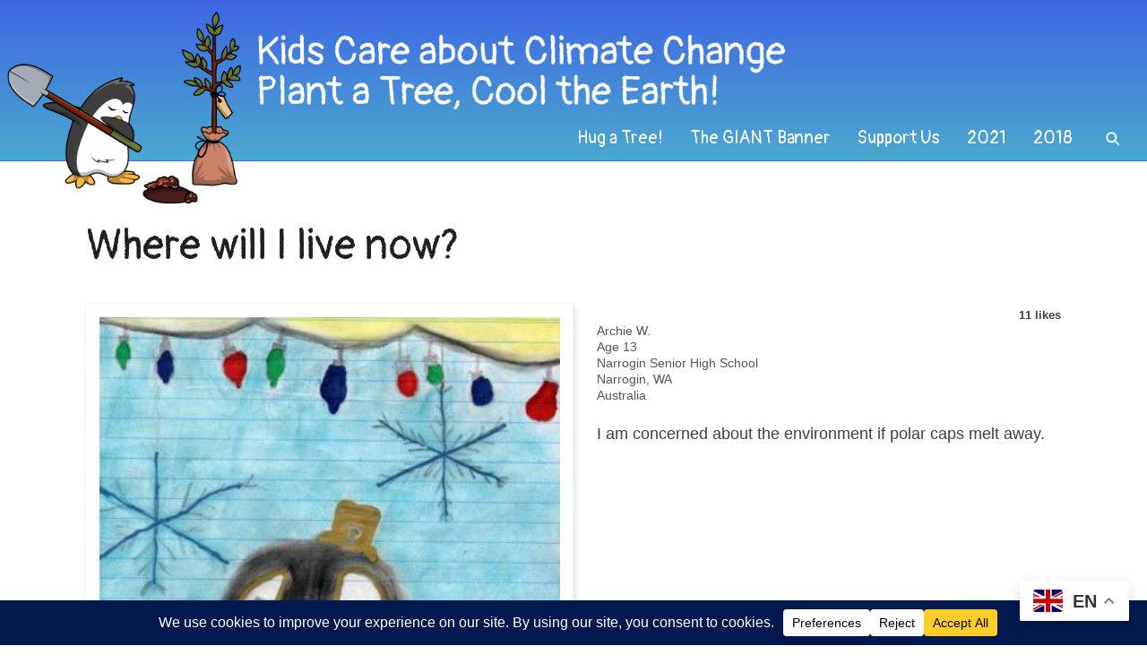

--- FILE ---
content_type: text/html; charset=UTF-8
request_url: https://kidscareaboutclimate.org/where-will-i-live-now/
body_size: 13637
content:
<!DOCTYPE html>
<html lang="en-AU" class="no-js">
<head>

	<!-- Web development by Room 34 Creative Services, LLC - https://room34.com -->

	<meta charset="UTF-8" />
	<meta name="viewport" content="width=device-width, user-scalable=yes, initial-scale=1, minimum-scale=1, maximum-scale=3" />
	<link rel="profile" href="http://gmpg.org/xfn/11" />

	<meta name='robots' content='index, follow, max-image-preview:large, max-snippet:-1, max-video-preview:-1' />

	<!-- This site is optimized with the Yoast SEO plugin v26.6 - https://yoast.com/wordpress/plugins/seo/ -->
	<title>Where will I live now? - Kids Care About Climate Change</title>
	<link rel="canonical" href="https://kidscareaboutclimate.org/where-will-i-live-now/" />
	<meta property="og:locale" content="en_US" />
	<meta property="og:type" content="article" />
	<meta property="og:title" content="Where will I live now? - Kids Care About Climate Change" />
	<meta property="og:description" content="I am concerned about the environment if polar caps melt away." />
	<meta property="og:url" content="https://kidscareaboutclimate.org/where-will-i-live-now/" />
	<meta property="og:site_name" content="Kids Care About Climate Change" />
	<meta property="article:publisher" content="https://www.facebook.com/penguins.and.coral.reefs/" />
	<meta property="article:author" content="https://www.facebook.com/penguins.and.coral.reefs" />
	<meta property="article:published_time" content="2018-09-21T01:36:51+00:00" />
	<meta property="article:modified_time" content="2021-04-19T23:55:50+00:00" />
	<meta property="og:image" content="https://kidscareaboutclimate.org/wp-content/uploads/Archie-Whitmore-Year-8-Where-will-I-live-now.jpg" />
	<meta property="og:image:width" content="2184" />
	<meta property="og:image:height" content="3084" />
	<meta property="og:image:type" content="image/jpeg" />
	<meta name="author" content="Marji Puotinen" />
	<meta name="twitter:card" content="summary_large_image" />
	<meta name="twitter:creator" content="@marji_puotinen" />
	<meta name="twitter:site" content="@marji_puotinen" />
	<meta name="twitter:label1" content="Written by" />
	<meta name="twitter:data1" content="Marji Puotinen" />
	<script type="application/ld+json" class="yoast-schema-graph">{"@context":"https://schema.org","@graph":[{"@type":"Article","@id":"https://kidscareaboutclimate.org/where-will-i-live-now/#article","isPartOf":{"@id":"https://kidscareaboutclimate.org/where-will-i-live-now/"},"author":{"name":"Marji Puotinen","@id":"https://kidscareaboutclimate.org/#/schema/person/25542a11b7e28c352f4ac59b609d775f"},"headline":"Where will I live now?","datePublished":"2018-09-21T01:36:51+00:00","dateModified":"2021-04-19T23:55:50+00:00","mainEntityOfPage":{"@id":"https://kidscareaboutclimate.org/where-will-i-live-now/"},"wordCount":16,"publisher":{"@id":"https://kidscareaboutclimate.org/#organization"},"image":{"@id":"https://kidscareaboutclimate.org/where-will-i-live-now/#primaryimage"},"thumbnailUrl":"https://kidscareaboutclimate.org/wp-content/uploads/Archie-Whitmore-Year-8-Where-will-I-live-now.jpg","keywords":["2018 Contest"],"articleSection":["Age 11-13"],"inLanguage":"en-AU"},{"@type":"WebPage","@id":"https://kidscareaboutclimate.org/where-will-i-live-now/","url":"https://kidscareaboutclimate.org/where-will-i-live-now/","name":"Where will I live now? - Kids Care About Climate Change","isPartOf":{"@id":"https://kidscareaboutclimate.org/#website"},"primaryImageOfPage":{"@id":"https://kidscareaboutclimate.org/where-will-i-live-now/#primaryimage"},"image":{"@id":"https://kidscareaboutclimate.org/where-will-i-live-now/#primaryimage"},"thumbnailUrl":"https://kidscareaboutclimate.org/wp-content/uploads/Archie-Whitmore-Year-8-Where-will-I-live-now.jpg","datePublished":"2018-09-21T01:36:51+00:00","dateModified":"2021-04-19T23:55:50+00:00","breadcrumb":{"@id":"https://kidscareaboutclimate.org/where-will-i-live-now/#breadcrumb"},"inLanguage":"en-AU","potentialAction":[{"@type":"ReadAction","target":["https://kidscareaboutclimate.org/where-will-i-live-now/"]}]},{"@type":"ImageObject","inLanguage":"en-AU","@id":"https://kidscareaboutclimate.org/where-will-i-live-now/#primaryimage","url":"https://kidscareaboutclimate.org/wp-content/uploads/Archie-Whitmore-Year-8-Where-will-I-live-now.jpg","contentUrl":"https://kidscareaboutclimate.org/wp-content/uploads/Archie-Whitmore-Year-8-Where-will-I-live-now.jpg","width":2184,"height":3084},{"@type":"BreadcrumbList","@id":"https://kidscareaboutclimate.org/where-will-i-live-now/#breadcrumb","itemListElement":[{"@type":"ListItem","position":1,"name":"Home","item":"https://kidscareaboutclimate.org/"},{"@type":"ListItem","position":2,"name":"View All Submissions","item":"https://kidscareaboutclimate.org/submissions/"},{"@type":"ListItem","position":3,"name":"Where will I live now?"}]},{"@type":"WebSite","@id":"https://kidscareaboutclimate.org/#website","url":"https://kidscareaboutclimate.org/","name":"Kids Care About Climate Change","description":"Plant a tree, cool the Earth!","publisher":{"@id":"https://kidscareaboutclimate.org/#organization"},"potentialAction":[{"@type":"SearchAction","target":{"@type":"EntryPoint","urlTemplate":"https://kidscareaboutclimate.org/?s={search_term_string}"},"query-input":{"@type":"PropertyValueSpecification","valueRequired":true,"valueName":"search_term_string"}}],"inLanguage":"en-AU"},{"@type":"Organization","@id":"https://kidscareaboutclimate.org/#organization","name":"Kids Care About Climate Change","url":"https://kidscareaboutclimate.org/","logo":{"@type":"ImageObject","inLanguage":"en-AU","@id":"https://kidscareaboutclimate.org/#/schema/logo/image/","url":"https://kidscareaboutclimate.org/wp-content/uploads/kidscare-logo-2025-updated-scaled.png","contentUrl":"https://kidscareaboutclimate.org/wp-content/uploads/kidscare-logo-2025-updated-scaled.png","width":2560,"height":559,"caption":"Kids Care About Climate Change"},"image":{"@id":"https://kidscareaboutclimate.org/#/schema/logo/image/"},"sameAs":["https://www.facebook.com/penguins.and.coral.reefs/","https://x.com/marji_puotinen","https://www.linkedin.com/in/marji-puotinen-083b595/","https://www.youtube.com/channel/UCNnb8Vxtm-eKXR_nolV4hwQ"]},{"@type":"Person","@id":"https://kidscareaboutclimate.org/#/schema/person/25542a11b7e28c352f4ac59b609d775f","name":"Marji Puotinen","image":{"@type":"ImageObject","inLanguage":"en-AU","@id":"https://kidscareaboutclimate.org/#/schema/person/image/","url":"https://secure.gravatar.com/avatar/97a0f423a59795d4c46a55a155d3f5716fcfaf10a079ac7e4b99ea9ba21700b1?s=96&d=mm&r=g","contentUrl":"https://secure.gravatar.com/avatar/97a0f423a59795d4c46a55a155d3f5716fcfaf10a079ac7e4b99ea9ba21700b1?s=96&d=mm&r=g","caption":"Marji Puotinen"},"description":"I am a geographer working at the Australian Institute of Marine Science in Perth, Australia. I am part of an international leadership program for women in science called Homeward Bound. I'll be journeying to Antarctica with 80 other women in January 2019!","sameAs":["https://www.facebook.com/penguins.and.coral.reefs","https://x.com/marji_puotinen"]}]}</script>
	<!-- / Yoast SEO plugin. -->


<link rel="alternate" type="application/rss+xml" title="Kids Care About Climate Change &raquo; Feed" href="https://kidscareaboutclimate.org/feed/" />
<link rel="alternate" type="application/rss+xml" title="Kids Care About Climate Change &raquo; Comments Feed" href="https://kidscareaboutclimate.org/comments/feed/" />
<script data-cfasync="false" data-wpfc-render="false">
		(function () {
			window.dataLayer = window.dataLayer || [];function gtag(){dataLayer.push(arguments);}

			// Set the developer ID.
			gtag('set', 'developer_id.dMmRkYz', true);

			// Set default consent state based on plugin settings.
			gtag('consent', 'default', {
				'ad_storage': 'granted',
				'analytics_storage': 'granted',
				'ad_user_data': 'granted',
				'ad_personalization': 'granted',
				'security_storage': 'granted',
				'functionality_storage': 'granted',
				'wait_for_update': 500,
			});
		})();
	</script><style id='wp-img-auto-sizes-contain-inline-css' type='text/css'>
img:is([sizes=auto i],[sizes^="auto," i]){contain-intrinsic-size:3000px 1500px}
/*# sourceURL=wp-img-auto-sizes-contain-inline-css */
</style>
<style id='wp-block-library-inline-css' type='text/css'>
:root{--wp-block-synced-color:#7a00df;--wp-block-synced-color--rgb:122,0,223;--wp-bound-block-color:var(--wp-block-synced-color);--wp-editor-canvas-background:#ddd;--wp-admin-theme-color:#007cba;--wp-admin-theme-color--rgb:0,124,186;--wp-admin-theme-color-darker-10:#006ba1;--wp-admin-theme-color-darker-10--rgb:0,107,160.5;--wp-admin-theme-color-darker-20:#005a87;--wp-admin-theme-color-darker-20--rgb:0,90,135;--wp-admin-border-width-focus:2px}@media (min-resolution:192dpi){:root{--wp-admin-border-width-focus:1.5px}}.wp-element-button{cursor:pointer}:root .has-very-light-gray-background-color{background-color:#eee}:root .has-very-dark-gray-background-color{background-color:#313131}:root .has-very-light-gray-color{color:#eee}:root .has-very-dark-gray-color{color:#313131}:root .has-vivid-green-cyan-to-vivid-cyan-blue-gradient-background{background:linear-gradient(135deg,#00d084,#0693e3)}:root .has-purple-crush-gradient-background{background:linear-gradient(135deg,#34e2e4,#4721fb 50%,#ab1dfe)}:root .has-hazy-dawn-gradient-background{background:linear-gradient(135deg,#faaca8,#dad0ec)}:root .has-subdued-olive-gradient-background{background:linear-gradient(135deg,#fafae1,#67a671)}:root .has-atomic-cream-gradient-background{background:linear-gradient(135deg,#fdd79a,#004a59)}:root .has-nightshade-gradient-background{background:linear-gradient(135deg,#330968,#31cdcf)}:root .has-midnight-gradient-background{background:linear-gradient(135deg,#020381,#2874fc)}:root{--wp--preset--font-size--normal:16px;--wp--preset--font-size--huge:42px}.has-regular-font-size{font-size:1em}.has-larger-font-size{font-size:2.625em}.has-normal-font-size{font-size:var(--wp--preset--font-size--normal)}.has-huge-font-size{font-size:var(--wp--preset--font-size--huge)}.has-text-align-center{text-align:center}.has-text-align-left{text-align:left}.has-text-align-right{text-align:right}.has-fit-text{white-space:nowrap!important}#end-resizable-editor-section{display:none}.aligncenter{clear:both}.items-justified-left{justify-content:flex-start}.items-justified-center{justify-content:center}.items-justified-right{justify-content:flex-end}.items-justified-space-between{justify-content:space-between}.screen-reader-text{border:0;clip-path:inset(50%);height:1px;margin:-1px;overflow:hidden;padding:0;position:absolute;width:1px;word-wrap:normal!important}.screen-reader-text:focus{background-color:#ddd;clip-path:none;color:#444;display:block;font-size:1em;height:auto;left:5px;line-height:normal;padding:15px 23px 14px;text-decoration:none;top:5px;width:auto;z-index:100000}html :where(.has-border-color){border-style:solid}html :where([style*=border-top-color]){border-top-style:solid}html :where([style*=border-right-color]){border-right-style:solid}html :where([style*=border-bottom-color]){border-bottom-style:solid}html :where([style*=border-left-color]){border-left-style:solid}html :where([style*=border-width]){border-style:solid}html :where([style*=border-top-width]){border-top-style:solid}html :where([style*=border-right-width]){border-right-style:solid}html :where([style*=border-bottom-width]){border-bottom-style:solid}html :where([style*=border-left-width]){border-left-style:solid}html :where(img[class*=wp-image-]){height:auto;max-width:100%}:where(figure){margin:0 0 1em}html :where(.is-position-sticky){--wp-admin--admin-bar--position-offset:var(--wp-admin--admin-bar--height,0px)}@media screen and (max-width:600px){html :where(.is-position-sticky){--wp-admin--admin-bar--position-offset:0px}}

/*# sourceURL=wp-block-library-inline-css */
</style><style id='global-styles-inline-css' type='text/css'>
:root{--wp--preset--aspect-ratio--square: 1;--wp--preset--aspect-ratio--4-3: 4/3;--wp--preset--aspect-ratio--3-4: 3/4;--wp--preset--aspect-ratio--3-2: 3/2;--wp--preset--aspect-ratio--2-3: 2/3;--wp--preset--aspect-ratio--16-9: 16/9;--wp--preset--aspect-ratio--9-16: 9/16;--wp--preset--color--black: #000000;--wp--preset--color--cyan-bluish-gray: #abb8c3;--wp--preset--color--white: #ffffff;--wp--preset--color--pale-pink: #f78da7;--wp--preset--color--vivid-red: #cf2e2e;--wp--preset--color--luminous-vivid-orange: #ff6900;--wp--preset--color--luminous-vivid-amber: #fcb900;--wp--preset--color--light-green-cyan: #7bdcb5;--wp--preset--color--vivid-green-cyan: #00d084;--wp--preset--color--pale-cyan-blue: #8ed1fc;--wp--preset--color--vivid-cyan-blue: #0693e3;--wp--preset--color--vivid-purple: #9b51e0;--wp--preset--gradient--vivid-cyan-blue-to-vivid-purple: linear-gradient(135deg,rgb(6,147,227) 0%,rgb(155,81,224) 100%);--wp--preset--gradient--light-green-cyan-to-vivid-green-cyan: linear-gradient(135deg,rgb(122,220,180) 0%,rgb(0,208,130) 100%);--wp--preset--gradient--luminous-vivid-amber-to-luminous-vivid-orange: linear-gradient(135deg,rgb(252,185,0) 0%,rgb(255,105,0) 100%);--wp--preset--gradient--luminous-vivid-orange-to-vivid-red: linear-gradient(135deg,rgb(255,105,0) 0%,rgb(207,46,46) 100%);--wp--preset--gradient--very-light-gray-to-cyan-bluish-gray: linear-gradient(135deg,rgb(238,238,238) 0%,rgb(169,184,195) 100%);--wp--preset--gradient--cool-to-warm-spectrum: linear-gradient(135deg,rgb(74,234,220) 0%,rgb(151,120,209) 20%,rgb(207,42,186) 40%,rgb(238,44,130) 60%,rgb(251,105,98) 80%,rgb(254,248,76) 100%);--wp--preset--gradient--blush-light-purple: linear-gradient(135deg,rgb(255,206,236) 0%,rgb(152,150,240) 100%);--wp--preset--gradient--blush-bordeaux: linear-gradient(135deg,rgb(254,205,165) 0%,rgb(254,45,45) 50%,rgb(107,0,62) 100%);--wp--preset--gradient--luminous-dusk: linear-gradient(135deg,rgb(255,203,112) 0%,rgb(199,81,192) 50%,rgb(65,88,208) 100%);--wp--preset--gradient--pale-ocean: linear-gradient(135deg,rgb(255,245,203) 0%,rgb(182,227,212) 50%,rgb(51,167,181) 100%);--wp--preset--gradient--electric-grass: linear-gradient(135deg,rgb(202,248,128) 0%,rgb(113,206,126) 100%);--wp--preset--gradient--midnight: linear-gradient(135deg,rgb(2,3,129) 0%,rgb(40,116,252) 100%);--wp--preset--font-size--small: 13px;--wp--preset--font-size--medium: 20px;--wp--preset--font-size--large: 36px;--wp--preset--font-size--x-large: 42px;--wp--preset--spacing--20: 0.44rem;--wp--preset--spacing--30: 0.67rem;--wp--preset--spacing--40: 1rem;--wp--preset--spacing--50: 1.5rem;--wp--preset--spacing--60: 2.25rem;--wp--preset--spacing--70: 3.38rem;--wp--preset--spacing--80: 5.06rem;--wp--preset--shadow--natural: 6px 6px 9px rgba(0, 0, 0, 0.2);--wp--preset--shadow--deep: 12px 12px 50px rgba(0, 0, 0, 0.4);--wp--preset--shadow--sharp: 6px 6px 0px rgba(0, 0, 0, 0.2);--wp--preset--shadow--outlined: 6px 6px 0px -3px rgb(255, 255, 255), 6px 6px rgb(0, 0, 0);--wp--preset--shadow--crisp: 6px 6px 0px rgb(0, 0, 0);}:where(.is-layout-flex){gap: 0.5em;}:where(.is-layout-grid){gap: 0.5em;}body .is-layout-flex{display: flex;}.is-layout-flex{flex-wrap: wrap;align-items: center;}.is-layout-flex > :is(*, div){margin: 0;}body .is-layout-grid{display: grid;}.is-layout-grid > :is(*, div){margin: 0;}:where(.wp-block-columns.is-layout-flex){gap: 2em;}:where(.wp-block-columns.is-layout-grid){gap: 2em;}:where(.wp-block-post-template.is-layout-flex){gap: 1.25em;}:where(.wp-block-post-template.is-layout-grid){gap: 1.25em;}.has-black-color{color: var(--wp--preset--color--black) !important;}.has-cyan-bluish-gray-color{color: var(--wp--preset--color--cyan-bluish-gray) !important;}.has-white-color{color: var(--wp--preset--color--white) !important;}.has-pale-pink-color{color: var(--wp--preset--color--pale-pink) !important;}.has-vivid-red-color{color: var(--wp--preset--color--vivid-red) !important;}.has-luminous-vivid-orange-color{color: var(--wp--preset--color--luminous-vivid-orange) !important;}.has-luminous-vivid-amber-color{color: var(--wp--preset--color--luminous-vivid-amber) !important;}.has-light-green-cyan-color{color: var(--wp--preset--color--light-green-cyan) !important;}.has-vivid-green-cyan-color{color: var(--wp--preset--color--vivid-green-cyan) !important;}.has-pale-cyan-blue-color{color: var(--wp--preset--color--pale-cyan-blue) !important;}.has-vivid-cyan-blue-color{color: var(--wp--preset--color--vivid-cyan-blue) !important;}.has-vivid-purple-color{color: var(--wp--preset--color--vivid-purple) !important;}.has-black-background-color{background-color: var(--wp--preset--color--black) !important;}.has-cyan-bluish-gray-background-color{background-color: var(--wp--preset--color--cyan-bluish-gray) !important;}.has-white-background-color{background-color: var(--wp--preset--color--white) !important;}.has-pale-pink-background-color{background-color: var(--wp--preset--color--pale-pink) !important;}.has-vivid-red-background-color{background-color: var(--wp--preset--color--vivid-red) !important;}.has-luminous-vivid-orange-background-color{background-color: var(--wp--preset--color--luminous-vivid-orange) !important;}.has-luminous-vivid-amber-background-color{background-color: var(--wp--preset--color--luminous-vivid-amber) !important;}.has-light-green-cyan-background-color{background-color: var(--wp--preset--color--light-green-cyan) !important;}.has-vivid-green-cyan-background-color{background-color: var(--wp--preset--color--vivid-green-cyan) !important;}.has-pale-cyan-blue-background-color{background-color: var(--wp--preset--color--pale-cyan-blue) !important;}.has-vivid-cyan-blue-background-color{background-color: var(--wp--preset--color--vivid-cyan-blue) !important;}.has-vivid-purple-background-color{background-color: var(--wp--preset--color--vivid-purple) !important;}.has-black-border-color{border-color: var(--wp--preset--color--black) !important;}.has-cyan-bluish-gray-border-color{border-color: var(--wp--preset--color--cyan-bluish-gray) !important;}.has-white-border-color{border-color: var(--wp--preset--color--white) !important;}.has-pale-pink-border-color{border-color: var(--wp--preset--color--pale-pink) !important;}.has-vivid-red-border-color{border-color: var(--wp--preset--color--vivid-red) !important;}.has-luminous-vivid-orange-border-color{border-color: var(--wp--preset--color--luminous-vivid-orange) !important;}.has-luminous-vivid-amber-border-color{border-color: var(--wp--preset--color--luminous-vivid-amber) !important;}.has-light-green-cyan-border-color{border-color: var(--wp--preset--color--light-green-cyan) !important;}.has-vivid-green-cyan-border-color{border-color: var(--wp--preset--color--vivid-green-cyan) !important;}.has-pale-cyan-blue-border-color{border-color: var(--wp--preset--color--pale-cyan-blue) !important;}.has-vivid-cyan-blue-border-color{border-color: var(--wp--preset--color--vivid-cyan-blue) !important;}.has-vivid-purple-border-color{border-color: var(--wp--preset--color--vivid-purple) !important;}.has-vivid-cyan-blue-to-vivid-purple-gradient-background{background: var(--wp--preset--gradient--vivid-cyan-blue-to-vivid-purple) !important;}.has-light-green-cyan-to-vivid-green-cyan-gradient-background{background: var(--wp--preset--gradient--light-green-cyan-to-vivid-green-cyan) !important;}.has-luminous-vivid-amber-to-luminous-vivid-orange-gradient-background{background: var(--wp--preset--gradient--luminous-vivid-amber-to-luminous-vivid-orange) !important;}.has-luminous-vivid-orange-to-vivid-red-gradient-background{background: var(--wp--preset--gradient--luminous-vivid-orange-to-vivid-red) !important;}.has-very-light-gray-to-cyan-bluish-gray-gradient-background{background: var(--wp--preset--gradient--very-light-gray-to-cyan-bluish-gray) !important;}.has-cool-to-warm-spectrum-gradient-background{background: var(--wp--preset--gradient--cool-to-warm-spectrum) !important;}.has-blush-light-purple-gradient-background{background: var(--wp--preset--gradient--blush-light-purple) !important;}.has-blush-bordeaux-gradient-background{background: var(--wp--preset--gradient--blush-bordeaux) !important;}.has-luminous-dusk-gradient-background{background: var(--wp--preset--gradient--luminous-dusk) !important;}.has-pale-ocean-gradient-background{background: var(--wp--preset--gradient--pale-ocean) !important;}.has-electric-grass-gradient-background{background: var(--wp--preset--gradient--electric-grass) !important;}.has-midnight-gradient-background{background: var(--wp--preset--gradient--midnight) !important;}.has-small-font-size{font-size: var(--wp--preset--font-size--small) !important;}.has-medium-font-size{font-size: var(--wp--preset--font-size--medium) !important;}.has-large-font-size{font-size: var(--wp--preset--font-size--large) !important;}.has-x-large-font-size{font-size: var(--wp--preset--font-size--x-large) !important;}
/*# sourceURL=global-styles-inline-css */
</style>

<style id='classic-theme-styles-inline-css' type='text/css'>
/*! This file is auto-generated */
.wp-block-button__link{color:#fff;background-color:#32373c;border-radius:9999px;box-shadow:none;text-decoration:none;padding:calc(.667em + 2px) calc(1.333em + 2px);font-size:1.125em}.wp-block-file__button{background:#32373c;color:#fff;text-decoration:none}
/*# sourceURL=/wp-includes/css/classic-themes.min.css */
</style>
<link rel='stylesheet' id='r3417_style-css' href='https://kidscareaboutclimate.org/wp-content/themes/r3417/css/r3417_css.php?header_menu_alignment=bottom&#038;pucss=gravity-forms-2.5&#038;ver=10.2.20250702' type='text/css' media='all' />
<style id='r3417_style-inline-css' type='text/css'>
@import url('https://fonts.googleapis.com/css?family=Pangolin');
/*# sourceURL=r3417_style-inline-css */
</style>
<link rel='stylesheet' id='r3417-tweaks-css' href='https://kidscareaboutclimate.org/wp-content/plugins/r3417-tweaks/css/style.css?ver=10.2.20251103' type='text/css' media='all' />
<link rel='stylesheet' id='r3417_popover-css' href='https://kidscareaboutclimate.org/wp-content/themes/r3417/css/popover.css?ver=6.9' type='text/css' media='all' />
<link rel='stylesheet' id='r3417_customizer-css' href='https://kidscareaboutclimate.org/wp-content/uploads/customizer.css?ver=6.9' type='text/css' media='all' />
<link rel='stylesheet' id='bfa-font-awesome-css' href='https://use.fontawesome.com/releases/v5.15.4/css/all.css?ver=2.0.3' type='text/css' media='all' />
<link rel='stylesheet' id='bfa-font-awesome-v4-shim-css' href='https://use.fontawesome.com/releases/v5.15.4/css/v4-shims.css?ver=2.0.3' type='text/css' media='all' />
<style id='bfa-font-awesome-v4-shim-inline-css' type='text/css'>

			@font-face {
				font-family: 'FontAwesome';
				src: url('https://use.fontawesome.com/releases/v5.15.4/webfonts/fa-brands-400.eot'),
				url('https://use.fontawesome.com/releases/v5.15.4/webfonts/fa-brands-400.eot?#iefix') format('embedded-opentype'),
				url('https://use.fontawesome.com/releases/v5.15.4/webfonts/fa-brands-400.woff2') format('woff2'),
				url('https://use.fontawesome.com/releases/v5.15.4/webfonts/fa-brands-400.woff') format('woff'),
				url('https://use.fontawesome.com/releases/v5.15.4/webfonts/fa-brands-400.ttf') format('truetype'),
				url('https://use.fontawesome.com/releases/v5.15.4/webfonts/fa-brands-400.svg#fontawesome') format('svg');
			}

			@font-face {
				font-family: 'FontAwesome';
				src: url('https://use.fontawesome.com/releases/v5.15.4/webfonts/fa-solid-900.eot'),
				url('https://use.fontawesome.com/releases/v5.15.4/webfonts/fa-solid-900.eot?#iefix') format('embedded-opentype'),
				url('https://use.fontawesome.com/releases/v5.15.4/webfonts/fa-solid-900.woff2') format('woff2'),
				url('https://use.fontawesome.com/releases/v5.15.4/webfonts/fa-solid-900.woff') format('woff'),
				url('https://use.fontawesome.com/releases/v5.15.4/webfonts/fa-solid-900.ttf') format('truetype'),
				url('https://use.fontawesome.com/releases/v5.15.4/webfonts/fa-solid-900.svg#fontawesome') format('svg');
			}

			@font-face {
				font-family: 'FontAwesome';
				src: url('https://use.fontawesome.com/releases/v5.15.4/webfonts/fa-regular-400.eot'),
				url('https://use.fontawesome.com/releases/v5.15.4/webfonts/fa-regular-400.eot?#iefix') format('embedded-opentype'),
				url('https://use.fontawesome.com/releases/v5.15.4/webfonts/fa-regular-400.woff2') format('woff2'),
				url('https://use.fontawesome.com/releases/v5.15.4/webfonts/fa-regular-400.woff') format('woff'),
				url('https://use.fontawesome.com/releases/v5.15.4/webfonts/fa-regular-400.ttf') format('truetype'),
				url('https://use.fontawesome.com/releases/v5.15.4/webfonts/fa-regular-400.svg#fontawesome') format('svg');
				unicode-range: U+F004-F005,U+F007,U+F017,U+F022,U+F024,U+F02E,U+F03E,U+F044,U+F057-F059,U+F06E,U+F070,U+F075,U+F07B-F07C,U+F080,U+F086,U+F089,U+F094,U+F09D,U+F0A0,U+F0A4-F0A7,U+F0C5,U+F0C7-F0C8,U+F0E0,U+F0EB,U+F0F3,U+F0F8,U+F0FE,U+F111,U+F118-F11A,U+F11C,U+F133,U+F144,U+F146,U+F14A,U+F14D-F14E,U+F150-F152,U+F15B-F15C,U+F164-F165,U+F185-F186,U+F191-F192,U+F1AD,U+F1C1-F1C9,U+F1CD,U+F1D8,U+F1E3,U+F1EA,U+F1F6,U+F1F9,U+F20A,U+F247-F249,U+F24D,U+F254-F25B,U+F25D,U+F267,U+F271-F274,U+F279,U+F28B,U+F28D,U+F2B5-F2B6,U+F2B9,U+F2BB,U+F2BD,U+F2C1-F2C2,U+F2D0,U+F2D2,U+F2DC,U+F2ED,U+F328,U+F358-F35B,U+F3A5,U+F3D1,U+F410,U+F4AD;
			}
		
/*# sourceURL=bfa-font-awesome-v4-shim-inline-css */
</style>
<script type="text/javascript" src="https://kidscareaboutclimate.org/wp-includes/js/jquery/jquery.min.js?ver=3.7.1" id="jquery-core-js"></script>
<script type="text/javascript" src="https://kidscareaboutclimate.org/wp-includes/js/jquery/jquery-migrate.min.js?ver=3.4.1" id="jquery-migrate-js"></script>
<script type="text/javascript" id="r3417_script-js-extra">
/* <![CDATA[ */
var baseUrl = ["https://kidscareaboutclimate.org/"];
var alertBannerDismissalFailUrl = ["https://kidscareaboutclimate.org/where-will-i-live-now/"];
var delayResizeOnLoad = ["0"];
var disableFullScreenHeroOnPhones = [""];
var popoverTriggerAction = ["delay"];
var popoverDismissAction = ["close"];
var popoverCookieKey = ["popover_options"];
var offsiteLinkInterstitialExclusions = [];
var r3417_customizer_header_height = ["180"];
var r3417_customizer_scrolled_header_height = ["90"];
var r3417_customizer_phone_header_height = [""];
var disableSearchInit = [""];
var disableCloseNavOnResize = [""];
//# sourceURL=r3417_script-js-extra
/* ]]> */
</script>
<script type="text/javascript" id="r3417_script-js-before">
/* <![CDATA[ */
(function(html){html.className = html.className.replace(/\bno-js\b/,'js');})(document.documentElement);
//# sourceURL=r3417_script-js-before
/* ]]> */
</script>
<script type="text/javascript" defer src="https://kidscareaboutclimate.org/wp-content/themes/r3417/js/script.js?ver=10.2.20250702" id="r3417_script-js"></script>
<script type="text/javascript" src="https://kidscareaboutclimate.org/wp-content/plugins/r3417-tweaks/js/script.js?ver=10.2.20251103" id="r3417-tweaks-js"></script>
<script type="text/javascript" src="https://kidscareaboutclimate.org/wp-content/themes/r3417/js/js.cookie.js?ver=6.9" id="jscookie-js"></script>
<!-- Analytics by WP Statistics - https://wp-statistics.com -->
<style type="text/css" id="custom-background-css">
body.custom-background { background-color: #ffffff; }
</style>
	<link rel="icon" href="https://kidscareaboutclimate.org/wp-content/uploads/cropped-favicon-32x32.png" sizes="32x32" />
<link rel="icon" href="https://kidscareaboutclimate.org/wp-content/uploads/cropped-favicon-192x192.png" sizes="192x192" />
<link rel="apple-touch-icon" href="https://kidscareaboutclimate.org/wp-content/uploads/cropped-favicon-180x180.png" />
<meta name="msapplication-TileImage" content="https://kidscareaboutclimate.org/wp-content/uploads/cropped-favicon-270x270.png" />
</head>
<body class="wp-singular post-template-default single single-post postid-2322 single-format-standard custom-background wp-custom-logo wp-theme-r3417 animated_transitions locking_header slug-where-will-i-live-now">

<section id="lightbox"><div class="lightbox_close"></div><div class="lightbox_nav"><div data-dir="prev"></div><div data-dir="next"></div></div><div class="lightbox_content"></div><div class="lightbox_caption"></div></section>
<div id="wrapper">

		<header id="header" class="no_scaling menu_align_bottom logo_align_">
		<div id="logo" role="banner" class="background_image bottom" style="background-image: url(https://kidscareaboutclimate.org/wp-content/uploads/kidscare-logo-2025-updated-scaled.png); background-repeat: no-repeat;">
	<a href="https://kidscareaboutclimate.org/" title="Kids Care About Climate Change" rel="home">
		<p class="site-title no_print visibility hidden">
			Kids Care About Climate Change		</p>
	</a>
			<span class="print_only"><img src="https://kidscareaboutclimate.org/wp-content/uploads/kidscare-logo-2025-updated-scaled.png" alt="Kids Care About Climate Change" width="200" height="100" aria-hidden="true" /></span>
		</div>

	<div id="nav_handle">
		<button class="hamburger hamburger--collapse" type="button"><span class="hamburger-box"><span class="hamburger-inner"></span></span><span class="menu-label">Menu</span></button>
	</div>

	<div id="nav_wrapper" role="navigation">
	
		
					<nav id="primary_navigation">
				<div class="menu-main-menu-container"><ul id="menu-main-menu" class="menu depth_2"><li id="menu-item-15552" class="menu-item menu-item-type-custom menu-item-object-custom menu-item-has-children menu-item-15552"><a href="https://kidscareaboutclimate.org/tag/2025-hug-a-tree-photos/">Hug a Tree!</a><ul class="sub-menu"><li id="menu-item-15486" class="menu-item menu-item-type-post_type menu-item-object-page menu-item-15486"><a href="https://kidscareaboutclimate.org/hug-a-tree-photo-submission/">Hug a Tree Photo Submission</a></li></ul></li><li id="menu-item-15025" class="menu-item menu-item-type-post_type menu-item-object-page menu-item-15025"><a href="https://kidscareaboutclimate.org/where-is-the-banner/">The GIANT Banner</a></li><li id="menu-item-5426" class="menu-item menu-item-type-post_type menu-item-object-page menu-item-5426"><a href="https://kidscareaboutclimate.org/support-us/">Support Us</a></li><li id="menu-item-5608" class="menu-item menu-item-type-custom menu-item-object-custom menu-item-has-children menu-item-5608"><a href="https://kidscareaboutclimate.org/tag/2021-contest/">2021</a><ul class="sub-menu"><li id="menu-item-5389" class="menu-item menu-item-type-post_type menu-item-object-page menu-item-5389"><a href="https://kidscareaboutclimate.org/about-2021/">About</a></li><li id="menu-item-5422" class="menu-item menu-item-type-post_type menu-item-object-page menu-item-5422"><a href="https://kidscareaboutclimate.org/prizes-2021/">Prizes</a></li><li id="menu-item-5652" class="menu-item menu-item-type-custom menu-item-object-custom menu-item-5652"><a href="https://kidscareaboutclimate.org/tag/2021-contest/">All 2021 Entries</a></li><li id="menu-item-5653" class="menu-item menu-item-type-custom menu-item-object-custom menu-item-5653"><a href="https://kidscareaboutclimate.org/category/under-5/">Under 5</a></li><li id="menu-item-5654" class="menu-item menu-item-type-custom menu-item-object-custom menu-item-5654"><a href="https://kidscareaboutclimate.org/category/age-5-7/">Age 5-7</a></li><li id="menu-item-5655" class="menu-item menu-item-type-custom menu-item-object-custom menu-item-5655"><a href="https://kidscareaboutclimate.org/category/age-8-10/">Age 8-10</a></li><li id="menu-item-5656" class="menu-item menu-item-type-custom menu-item-object-custom menu-item-5656"><a href="https://kidscareaboutclimate.org/category/age-11-13/">Age 11-13</a></li><li id="menu-item-5657" class="menu-item menu-item-type-custom menu-item-object-custom menu-item-5657"><a href="https://kidscareaboutclimate.org/category/14-and-up/">14 and Up</a></li><li id="menu-item-5421" class="menu-item menu-item-type-post_type menu-item-object-page menu-item-5421"><a href="https://kidscareaboutclimate.org/how-to-enter/">How to Enter</a></li></ul></li><li id="menu-item-5377" class="menu-item menu-item-type-post_type menu-item-object-page menu-item-has-children menu-item-5377"><a href="https://kidscareaboutclimate.org/2018-contest/">2018</a><ul class="sub-menu"><li id="menu-item-5228" class="menu-item menu-item-type-post_type menu-item-object-page menu-item-5228"><a href="https://kidscareaboutclimate.org/flag-updates/">Flag Updates</a></li><li id="menu-item-515" class="menu-item menu-item-type-post_type menu-item-object-page menu-item-515"><a href="https://kidscareaboutclimate.org/prizes/">Prizes</a></li><li id="menu-item-5489" class="menu-item menu-item-type-custom menu-item-object-custom menu-item-5489"><a href="https://kidscareaboutclimate.org/tag/2018-contest/">View 2018 Entries</a></li><li id="menu-item-2756" class="menu-item menu-item-type-post_type menu-item-object-page menu-item-2756"><a href="https://kidscareaboutclimate.org/news/">News</a></li></ul></li></ul></div><form role="search" method="get" class="search" action="https://kidscareaboutclimate.org" >
	<div class="search_fields_wrapper">
		<div class="svg_wrapper"><span style="display: none;">Search</span><svg width="100%" height="100%" viewBox="0 0 16 16" version="1.1" xmlns="http://www.w3.org/2000/svg" xmlns:xlink="http://www.w3.org/1999/xlink" xml:space="preserve" style="fill-rule: evenodd; clip-rule: evenodd; stroke-miterlimit: 10;">
	<g>
		<g transform="matrix(1,0,0,1,2,2)">
			<path d="M6.998,6.998L9.993,9.993" style="fill: none; stroke-width: 1px; stroke: #dddddd;" class="svg_stroke" />
		</g>
		<g transform="matrix(1,0,0,1,2,2)">
			<path d="M5.025,7.932C3.422,7.932 2.118,6.628 2.118,5.025C2.118,3.422 3.422,2.118 5.025,2.118C6.628,2.118 7.932,3.422 7.932,5.025C7.932,6.628 6.628,7.932 5.025,7.932" style="fill: none;" />
		</g>
		<g transform="matrix(1,0,0,1,2,2)">
			<path d="M5.025,1.618C3.143,1.618 1.618,3.143 1.618,5.025C1.618,6.907 3.143,8.432 5.025,8.432C6.907,8.432 8.432,6.907 8.432,5.025C8.432,3.143 6.907,1.618 5.025,1.618M5.025,2.618C6.352,2.618 7.432,3.698 7.432,5.025C7.432,6.353 6.352,7.432 5.025,7.432C3.698,7.432 2.618,6.353 2.618,5.025C2.618,3.698 3.698,2.618 5.025,2.618" style="fill-rule: nonzero; fill: #dddddd;" class="svg_fill" />
		</g>
	</g>
</svg>
</div>
		<label for="s" style="display: none;">Search for...</label><input type="text" name="s" class="s" id="s" placeholder="Search..." />
				<input type="submit" id="search_submit" value="Search" />
	</div>
</form>
			</nav>
			
	</div>
		</header>
		
	<main id="page">

		<div id="header_underlay" aria-hidden="true"></div>

		
<header class="entry-header page-template-page">
	<h1>Where will I live now?</h1>
	</header>
<article id="post-2322" class="basic entry-content content post-2322 post type-post status-publish format-standard has-post-thumbnail hentry category-age-11-13 tag-2018-contest">
			<div class="framed alignleft"><a href="https://kidscareaboutclimate.org/where-will-i-live-now/"><img width="567" height="800" src="https://kidscareaboutclimate.org/wp-content/uploads/Archie-Whitmore-Year-8-Where-will-I-live-now-567x800.jpg" class="attachment-medium size-medium wp-post-image" alt="" decoding="async" fetchpriority="high" /></a></div>
				<div class="like alignright">
						<div class="likes">11 likes</div>
		</div>
				
		<div class="entry-meta">
			<div>Archie W.</div>
			<div>Age 13</div><div>Narrogin Senior High School</div><div>Narrogin, WA</div><div>Australia</div>		</div>
		
		<p>I am concerned about the environment if polar caps melt away.</p>
</article>
			
	</main><!-- #page -->
	
		<footer id="footer" class="spread columns">
		
		<div id="footer_wrapper" class="footer spread columns">

					<div id="footer_sidebar">
			<aside id="text-3" class="widget widget_text">			<div class="textwidget"><p style="font-size: 8px !important;">Web design and development provided by<br />
<a href="https://room34.com" target="_blank" rel="noopener"><img decoding="async" style="display: block; margin: 5px 0 !important; width: 160px;" src="https://kidscareaboutclimate.org/wp-content/uploads/room34-logo-on-dark.svg" alt="Room 34 Creative Services, LLC" /></a></p>
</div>
		</aside>		</div>
					<nav class="social_media_links brand"><div class="menu-social-media-container"><ul id="menu-social-media" class="menu"><li id="menu-item-25" class="menu-item menu-item-type-custom menu-item-object-custom menu-item-25"><a href="https://www.facebook.com/penguins.and.coral.reefs/" title="Facebook">Facebook</a></li><li id="menu-item-5519" class="menu-item menu-item-type-custom menu-item-object-custom menu-item-5519"><a href="https://www.instagram.com/marjettalp/" title="Instagram">Instagram</a></li><li id="menu-item-5520" class="menu-item menu-item-type-custom menu-item-object-custom menu-item-5520"><a href="https://www.tiktok.com/@kidscareclimatechange" title="TikTok">TikTok</a></li><li id="menu-item-505" class="menu-item menu-item-type-custom menu-item-object-custom menu-item-505"><a href="https://www.youtube.com/channel/UCNnb8Vxtm-eKXR_nolV4hwQ" title="YouTube">YouTube</a></li><li id="menu-item-24" class="menu-item menu-item-type-custom menu-item-object-custom menu-item-24"><a href="https://twitter.com/marji_puotinen" title="Twitter">Twitter</a></li><li id="menu-item-26" class="menu-item menu-item-type-custom menu-item-object-custom menu-item-26"><a href="https://www.linkedin.com/in/marji-puotinen-083b595/" title="LinkedIn">LinkedIn</a></li></ul></div></nav>
			
		</div>
		
	<aside id="contact">

					<nav id="footer_legal"><div class="menu-footer-legal-container"><ul id="menu-footer-legal" class="menu"><li id="menu-item-503" class="menu-item menu-item-type-custom menu-item-object-custom menu-item-503"><a href="https://kidscareaboutclimate.org/about/#for-more-information">Contact</a></li><li id="menu-item-461" class="menu-item menu-item-type-post_type menu-item-object-page menu-item-privacy-policy menu-item-461"><a rel="privacy-policy" href="https://kidscareaboutclimate.org/privacy-policy/">Privacy Policy</a></li></ul></div></nav>
			
	</aside>

	<aside id="colophon" class="print_only" aria-hidden="true">
		<p class="current_url">https://kidscareaboutclimate.org/where-will-i-live-now</p>
	</aside>

		</footer>
	
</div><!-- #wrapper -->

<script type="speculationrules">
{"prefetch":[{"source":"document","where":{"and":[{"href_matches":"/*"},{"not":{"href_matches":["/wp-*.php","/wp-admin/*","/wp-content/uploads/*","/wp-content/*","/wp-content/plugins/*","/wp-content/themes/r3417/*","/*\\?(.+)"]}},{"not":{"selector_matches":"a[rel~=\"nofollow\"]"}},{"not":{"selector_matches":".no-prefetch, .no-prefetch a"}}]},"eagerness":"conservative"}]}
</script>
<div class="gtranslate_wrapper" id="gt-wrapper-74812390"></div><div id="wpconsent-root" style="--wpconsent-z-index: 900000; --wpconsent-background: #04194e; --wpconsent-text: #ffffff; --wpconsent-outline-color: rgba(255, 255, 255, 0.2); --wpconsent-accept-bg: #ffcd2a; --wpconsent-cancel-bg: #ffffff; --wpconsent-preferences-bg: #ffffff; --wpconsent-accept-color: #000000; --wpconsent-cancel-color: #000000; --wpconsent-preferences-color: #000000; --wpconsent-font-size: 16px;"><div id="wpconsent-container" style="display: none;"></div><template id="wpconsent-template"><div class="wpconsent-banner-holder wpconsent-banner-long wpconsent-banner-long-bottom" id="wpconsent-banner-holder" tabindex="-1" role="dialog"><div class="wpconsent-banner" part="wpconsent-banner"><div class="wpconsent-banner-body" part="wpconsent-banner-body"><h2 id="wpconsent-banner-title" class="screen-reader-text">Cookie Consent</h2><div class="wpconsent-banner-message" tabindex="0"><p>We use cookies to improve your experience on our site. By using our site, you consent to cookies.</p>
</div></div><div class="wpconsent-banner-footer wpconsent-button-size-small wpconsent-button-corner-slightly-rounded wpconsent-button-type-filled" part="wpconsent-banner-footer"><button type="button" id="wpconsent-preferences-all" class="wpconsent-preferences-cookies wpconsent-banner-button wpconsent-preferences-all" part="wpconsent-button-preferences">Preferences</button><button type="button" id="wpconsent-cancel-all" class="wpconsent-cancel-cookies wpconsent-banner-button wpconsent-cancel-all" part="wpconsent-button-cancel">Reject</button><button type="button" id="wpconsent-accept-all" class="wpconsent-accept-cookies wpconsent-banner-button wpconsent-accept-all" part="wpconsent-button-accept">Accept All</button></div></div></div><div id="wpconsent-preferences-modal" class="wpconsent-preferences-modal" style="display:none;" tabindex="-1" role="dialog" aria-modal="true" part="wpconsent-preferences-modal"><div class="wpconsent-preferences-content" part="wpconsent-preferences-content"><div class="wpconsent-preferences-header" part="wpconsent-preferences-header"><h2 id="wpconsent-preferences-title" tabindex="0" part="wpconsent-preferences-title">This website uses cookies</h2><div class="wpconsent-preferences-header-right"><button class="wpconsent-preferences-header-close" id="wpconsent-preferences-close" aria-label="Close" part="wpconsent-preferences-close">&times;</button></div></div><div class="wpconsent-preferences-body"><div class="wpconsent_preferences_panel_description" part="wpconsent-preferences-description"><p>Websites store cookies to enhance functionality and personalise your experience. You can manage your preferences, but blocking some cookies may impact site performance and services.</p>
</div><div class="wpconsent-preference-cookies wpconsent-preferences-accordion" part="wpconsent-preferences-accordion"><div class="wpconsent-preferences-accordion-item wpconsent-cookie-category wpconsent-cookie-category-essential" part="wpconsent-accordion-item wpconsent-category-essential"><div class="wpconsent-preferences-accordion-header" part="wpconsent-accordion-header"><div class="wpconsent-cookie-category-text"><button class="wpconsent-preferences-accordion-toggle" aria-label="Toggle Essential" aria-expanded="false" part="wpconsent-accordion-toggle"><span class="wpconsent-preferences-accordion-arrow"></span></button><label for="cookie-category-essential">Essential</label></div><div class="wpconsent-cookie-category-checkbox"><label class="wpconsent-preferences-checkbox-toggle wpconsent-preferences-checkbox-toggle-disabled" part="wpconsent-checkbox-toggle wpconsent-checkbox-toggle-disabled"><input type="checkbox" id="cookie-category-essential" checked disabled><span class="wpconsent-preferences-checkbox-toggle-slider"></span></label></div></div><div class="wpconsent-preferences-accordion-content" part="wpconsent-accordion-content"><p class="wpconsent-category-description" tabindex="0">Essential cookies enable basic functions and are necessary for the proper function of the website.</p><div class="wpconsent-preferences-cookies-list" part="wpconsent-cookies-list"><div class="wpconsent-preferences-list-header" part="wpconsent-cookies-list-header"><div class="cookie-name">Name</div><div class="cookie-desc">Description</div><div class="cookie-duration">Duration</div></div><div class="wpconsent-preferences-list-item" data-cookie-id="15412" part="wpconsent-cookies-list-item"><div class="cookie-name">Cookie Preferences</div><div class="cookie-desc">This cookie is used to store the user's cookie consent preferences.</div><div class="cookie-duration">30 days</div></div></div></div></div><div class="wpconsent-preferences-accordion-item wpconsent-cookie-category wpconsent-cookie-category-statistics" part="wpconsent-accordion-item wpconsent-category-statistics"><div class="wpconsent-preferences-accordion-header" part="wpconsent-accordion-header"><div class="wpconsent-cookie-category-text"><button class="wpconsent-preferences-accordion-toggle" aria-label="Toggle Statistics" aria-expanded="false" part="wpconsent-accordion-toggle"><span class="wpconsent-preferences-accordion-arrow"></span></button><label for="cookie-category-statistics">Statistics</label></div><div class="wpconsent-cookie-category-checkbox"><label class="wpconsent-preferences-checkbox-toggle" part="wpconsent-checkbox-toggle"><input type="checkbox" id="cookie-category-statistics" name="wpconsent_cookie[]" value="statistics" checked><span class="wpconsent-preferences-checkbox-toggle-slider"></span></label></div></div><div class="wpconsent-preferences-accordion-content" part="wpconsent-accordion-content"><p class="wpconsent-category-description" tabindex="0">Statistics cookies collect information anonymously. This information helps us understand how visitors use our website.</p><div class="wpconsent-preferences-accordion-item wpconsent-cookie-service" part="wpconsent-accordion-item wpconsent-service-google-analytics"><div class="wpconsent-preferences-accordion-header" part="wpconsent-accordion-header"><div class="wpconsent-cookie-category-text"><button class="wpconsent-preferences-accordion-toggle" aria-label="Toggle Google Analytics" aria-expanded="false" part="wpconsent-accordion-toggle"><span class="wpconsent-preferences-accordion-arrow"></span></button><label>Google Analytics</label></div><div class="wpconsent-cookie-category-checkbox"></div></div><div class="wpconsent-preferences-accordion-content" part="wpconsent-accordion-content"><p class="wpconsent-service-description" tabindex="0">Google Analytics is a powerful tool that tracks and analyzes website traffic for informed marketing decisions.</p><p tabindex="0" class="wpconsent-service-url">Service URL: <a href="https://policies.google.com/privacy" target="_blank" rel="noopener noreferrer">policies.google.com<span class="screen-reader-text"> (opens in a new window)</span></a></p><div class="wpconsent-preferences-cookies-list" part="wpconsent-cookies-list"><div class="wpconsent-preferences-list-header" part="wpconsent-cookies-list-header"><div class="cookie-name">Name</div><div class="cookie-desc">Description</div><div class="cookie-duration">Duration</div></div><div class="wpconsent-preferences-list-item" data-cookie-id="15413" part="wpconsent-cookies-list-item"><div class="cookie-name">_gac_</div><div class="cookie-desc">Contains information related to marketing campaigns of the user. These are shared with Google AdWords / Google Ads when the Google Ads and Google Analytics accounts are linked together.</div><div class="cookie-duration">90 days</div></div><div class="wpconsent-preferences-list-item" data-cookie-id="15414" part="wpconsent-cookies-list-item"><div class="cookie-name">__utma</div><div class="cookie-desc">ID used to identify users and sessions</div><div class="cookie-duration">2 years after last activity</div></div><div class="wpconsent-preferences-list-item" data-cookie-id="15415" part="wpconsent-cookies-list-item"><div class="cookie-name">__utmt</div><div class="cookie-desc">Used to monitor number of Google Analytics server requests</div><div class="cookie-duration">10 minutes</div></div><div class="wpconsent-preferences-list-item" data-cookie-id="15416" part="wpconsent-cookies-list-item"><div class="cookie-name">__utmb</div><div class="cookie-desc">Used to distinguish new sessions and visits. This cookie is set when the GA.js javascript library is loaded and there is no existing __utmb cookie. The cookie is updated every time data is sent to the Google Analytics server.</div><div class="cookie-duration">30 minutes after last activity</div></div><div class="wpconsent-preferences-list-item" data-cookie-id="15417" part="wpconsent-cookies-list-item"><div class="cookie-name">__utmc</div><div class="cookie-desc">Used only with old Urchin versions of Google Analytics and not with GA.js. Was used to distinguish between new sessions and visits at the end of a session.</div><div class="cookie-duration">End of session (browser)</div></div><div class="wpconsent-preferences-list-item" data-cookie-id="15418" part="wpconsent-cookies-list-item"><div class="cookie-name">__utmz</div><div class="cookie-desc">Contains information about the traffic source or campaign that directed user to the website. The cookie is set when the GA.js javascript is loaded and updated when data is sent to the Google Anaytics server</div><div class="cookie-duration">6 months after last activity</div></div><div class="wpconsent-preferences-list-item" data-cookie-id="15419" part="wpconsent-cookies-list-item"><div class="cookie-name">__utmv</div><div class="cookie-desc">Contains custom information set by the web developer via the _setCustomVar method in Google Analytics. This cookie is updated every time new data is sent to the Google Analytics server.</div><div class="cookie-duration">2 years after last activity</div></div><div class="wpconsent-preferences-list-item" data-cookie-id="15420" part="wpconsent-cookies-list-item"><div class="cookie-name">__utmx</div><div class="cookie-desc">Used to determine whether a user is included in an A / B or Multivariate test.</div><div class="cookie-duration">18 months</div></div><div class="wpconsent-preferences-list-item" data-cookie-id="15421" part="wpconsent-cookies-list-item"><div class="cookie-name">_ga</div><div class="cookie-desc">ID used to identify users</div><div class="cookie-duration">2 years</div></div><div class="wpconsent-preferences-list-item" data-cookie-id="15422" part="wpconsent-cookies-list-item"><div class="cookie-name">_gali</div><div class="cookie-desc">Used by Google Analytics to determine which links on a page are being clicked</div><div class="cookie-duration">30 seconds</div></div><div class="wpconsent-preferences-list-item" data-cookie-id="15423" part="wpconsent-cookies-list-item"><div class="cookie-name">_ga_</div><div class="cookie-desc">ID used to identify users</div><div class="cookie-duration">2 years</div></div><div class="wpconsent-preferences-list-item" data-cookie-id="15424" part="wpconsent-cookies-list-item"><div class="cookie-name">_gid</div><div class="cookie-desc">ID used to identify users for 24 hours after last activity</div><div class="cookie-duration">24 hours</div></div><div class="wpconsent-preferences-list-item" data-cookie-id="15425" part="wpconsent-cookies-list-item"><div class="cookie-name">_gat</div><div class="cookie-desc">Used to monitor number of Google Analytics server requests when using Google Tag Manager</div><div class="cookie-duration">1 minute</div></div></div></div></div></div></div><div class="wpconsent-preferences-accordion-item wpconsent-cookie-category wpconsent-cookie-category-marketing" part="wpconsent-accordion-item wpconsent-category-marketing"><div class="wpconsent-preferences-accordion-header" part="wpconsent-accordion-header"><div class="wpconsent-cookie-category-text"><button class="wpconsent-preferences-accordion-toggle" aria-label="Toggle Marketing" aria-expanded="false" part="wpconsent-accordion-toggle"><span class="wpconsent-preferences-accordion-arrow"></span></button><label for="cookie-category-marketing">Marketing</label></div><div class="wpconsent-cookie-category-checkbox"><label class="wpconsent-preferences-checkbox-toggle" part="wpconsent-checkbox-toggle"><input type="checkbox" id="cookie-category-marketing" name="wpconsent_cookie[]" value="marketing" checked><span class="wpconsent-preferences-checkbox-toggle-slider"></span></label></div></div><div class="wpconsent-preferences-accordion-content" part="wpconsent-accordion-content"><p class="wpconsent-category-description" tabindex="0">Marketing cookies are used to follow visitors to websites. The intention is to show ads that are relevant and engaging to the individual user.</p><div class="wpconsent-preferences-accordion-item wpconsent-cookie-service" part="wpconsent-accordion-item wpconsent-service-youtube"><div class="wpconsent-preferences-accordion-header" part="wpconsent-accordion-header"><div class="wpconsent-cookie-category-text"><button class="wpconsent-preferences-accordion-toggle" aria-label="Toggle Youtube" aria-expanded="false" part="wpconsent-accordion-toggle"><span class="wpconsent-preferences-accordion-arrow"></span></button><label>Youtube</label></div><div class="wpconsent-cookie-category-checkbox"></div></div><div class="wpconsent-preferences-accordion-content" part="wpconsent-accordion-content"><p class="wpconsent-service-description" tabindex="0">A video-sharing platform for users to upload, view, and share videos across various genres and topics.</p><p tabindex="0" class="wpconsent-service-url">Service URL: <a href="https://www.youtube.com/howyoutubeworks/our-commitments/protecting-user-data/" target="_blank" rel="noopener noreferrer">www.youtube.com<span class="screen-reader-text"> (opens in a new window)</span></a></p><div class="wpconsent-preferences-cookies-list" part="wpconsent-cookies-list"><div class="wpconsent-preferences-list-header" part="wpconsent-cookies-list-header"><div class="cookie-name">Name</div><div class="cookie-desc">Description</div><div class="cookie-duration">Duration</div></div><div class="wpconsent-preferences-list-item" data-cookie-id="15430" part="wpconsent-cookies-list-item"><div class="cookie-name">GPS</div><div class="cookie-desc">Registers a unique ID on mobile devices to enable tracking based on geographical GPS location.</div><div class="cookie-duration">1 day</div></div><div class="wpconsent-preferences-list-item" data-cookie-id="15431" part="wpconsent-cookies-list-item"><div class="cookie-name">VISITOR_INFO1_LIVE</div><div class="cookie-desc">Tries to estimate the users' bandwidth on pages with integrated YouTube videos. Also used for marketing</div><div class="cookie-duration">179 days</div></div><div class="wpconsent-preferences-list-item" data-cookie-id="15432" part="wpconsent-cookies-list-item"><div class="cookie-name">PREF</div><div class="cookie-desc">This cookie stores your preferences and other information, in particular preferred language, how many search results you wish to be shown on your page, and whether or not you wish to have Google’s SafeSearch filter turned on.</div><div class="cookie-duration">10 years from set/ update</div></div><div class="wpconsent-preferences-list-item" data-cookie-id="15433" part="wpconsent-cookies-list-item"><div class="cookie-name">YSC</div><div class="cookie-desc">Registers a unique ID to keep statistics of what videos from YouTube the user has seen.</div><div class="cookie-duration">Session</div></div><div class="wpconsent-preferences-list-item" data-cookie-id="15434" part="wpconsent-cookies-list-item"><div class="cookie-name">DEVICE_INFO</div><div class="cookie-desc">Used to detect if the visitor has accepted the marketing category in the cookie banner. This cookie is necessary for GDPR-compliance of the website.</div><div class="cookie-duration">179 days</div></div><div class="wpconsent-preferences-list-item" data-cookie-id="15435" part="wpconsent-cookies-list-item"><div class="cookie-name">LOGIN_INFO</div><div class="cookie-desc">This cookie is used to play YouTube videos embedded on the website.</div><div class="cookie-duration">2 years</div></div><div class="wpconsent-preferences-list-item" data-cookie-id="15436" part="wpconsent-cookies-list-item"><div class="cookie-name">VISITOR_PRIVACY_METADATA</div><div class="cookie-desc">Youtube visitor privacy metadata cookie</div><div class="cookie-duration">180 days</div></div></div></div></div></div></div></div></div><div class="wpconsent-preferences-actions" part="wpconsent-preferences-actions"><div class="wpconsent-preferences-buttons wpconsent-button-size-small wpconsent-button-corner-slightly-rounded wpconsent-button-type-filled" part="wpconsent-preferences-buttons"><div class="wpconsent-preferences-buttons-left" part="wpconsent-preferences-buttons-left"><button class="wpconsent-accept-all wpconsent-banner-button" part="wpconsent-preferences-accept-button">Accept All</button><button class="wpconsent-close-preferences wpconsent-banner-button" part="wpconsent-preferences-cancel-button">Close</button></div><button class="wpconsent-save-preferences wpconsent-banner-button" part="wpconsent-preferences-save-button">Save and Close</button></div></div></div></div><button id="wpconsent-consent-floating" class="wpconsent-consent-floating-button" part="wpconsent-settings-button" style="background-color: #04194e; color: #ffffff;" aria-label="Cookie Preferences"><svg class="wpconsent-icon wpconsent-icon-preferences" width="24" height="24" viewBox="0 -960 960 960" xmlns="http://www.w3.org/2000/svg"><path d="m370-80-16-128q-13-5-24.5-12T307-235l-119 50L78-375l103-78q-1-7-1-13.5v-27q0-6.5 1-13.5L78-585l110-190 119 50q11-8 23-15t24-12l16-128h220l16 128q13 5 24.5 12t22.5 15l119-50 110 190-103 78q1 7 1 13.5v27q0 6.5-2 13.5l103 78-110 190-118-50q-11 8-23 15t-24 12L590-80H370Zm70-80h79l14-106q31-8 57.5-23.5T639-327l99 41 39-68-86-65q5-14 7-29.5t2-31.5q0-16-2-31.5t-7-29.5l86-65-39-68-99 42q-22-23-48.5-38.5T533-694l-13-106h-79l-14 106q-31 8-57.5 23.5T321-633l-99-41-39 68 86 64q-5 15-7 30t-2 32q0 16 2 31t7 30l-86 65 39 68 99-42q22 23 48.5 38.5T427-266l13 106Zm42-180q58 0 99-41t41-99q0-58-41-99t-99-41q-59 0-99.5 41T342-480q0 58 40.5 99t99.5 41Zm-2-140Z" fill="#ffffff" /></svg></button></template></div><script type="text/javascript" id="wpconsent-frontend-js-js-extra">
/* <![CDATA[ */
var wpconsent = {"consent_duration":"30","css_url":"https://kidscareaboutclimate.org/wp-content/plugins/wpconsent-cookies-banner-privacy-suite/build/frontend.css","css_version":"7c914cea7e8bb8e2ae45","default_allow":"1","consent_type":"optout","manual_toggle_services":"","slugs":["essential","statistics","marketing"],"enable_consent_banner":"1","enable_script_blocking":"1","enable_consent_floating":"","enable_shared_consent":"","cookie_domain":"","accept_button_enabled":"1","cancel_button_enabled":"1","preferences_button_enabled":"1","respect_gpc":""};
//# sourceURL=wpconsent-frontend-js-js-extra
/* ]]> */
</script>
<script type="text/javascript" src="https://kidscareaboutclimate.org/wp-content/plugins/wpconsent-cookies-banner-privacy-suite/build/frontend.js?ver=7c914cea7e8bb8e2ae45" id="wpconsent-frontend-js-js"></script>
<script type="text/javascript" id="wp-statistics-tracker-js-extra">
/* <![CDATA[ */
var WP_Statistics_Tracker_Object = {"requestUrl":"https://kidscareaboutclimate.org/wp-json/wp-statistics/v2","ajaxUrl":"https://kidscareaboutclimate.org/wp-admin/admin-ajax.php","hitParams":{"wp_statistics_hit":1,"source_type":"post","source_id":2322,"search_query":"","signature":"272dcb33c345e65d159487f476dd3bc3","endpoint":"hit"},"onlineParams":{"wp_statistics_hit":1,"source_type":"post","source_id":2322,"search_query":"","signature":"272dcb33c345e65d159487f476dd3bc3","endpoint":"online"},"option":{"userOnline":true,"dntEnabled":false,"bypassAdBlockers":false,"consentIntegration":{"name":null,"status":[]},"isPreview":false,"trackAnonymously":false,"isWpConsentApiActive":false,"consentLevel":"disabled"},"jsCheckTime":"60000","isLegacyEventLoaded":"","customEventAjaxUrl":"https://kidscareaboutclimate.org/wp-admin/admin-ajax.php?action=wp_statistics_custom_event&nonce=ca85b9be0d"};
//# sourceURL=wp-statistics-tracker-js-extra
/* ]]> */
</script>
<script type="text/javascript" src="https://kidscareaboutclimate.org/wp-content/plugins/wp-statistics/assets/js/tracker.js?ver=14.15.5" id="wp-statistics-tracker-js"></script>
<script type="text/javascript" id="gt_widget_script_74812390-js-before">
/* <![CDATA[ */
window.gtranslateSettings = /* document.write */ window.gtranslateSettings || {};window.gtranslateSettings['74812390'] = {"default_language":"en","languages":["en","fr","es","zh-CN"],"url_structure":"none","native_language_names":1,"detect_browser_language":1,"flag_style":"2d","wrapper_selector":"#gt-wrapper-74812390","alt_flags":[],"float_switcher_open_direction":"top","switcher_horizontal_position":"right","switcher_vertical_position":"bottom","flags_location":"\/wp-content\/plugins\/gtranslate\/flags\/"};
//# sourceURL=gt_widget_script_74812390-js-before
/* ]]> */
</script><script src="https://kidscareaboutclimate.org/wp-content/plugins/gtranslate/js/float.js?ver=6.9" data-no-optimize="1" data-no-minify="1" data-gt-orig-url="/where-will-i-live-now/" data-gt-orig-domain="kidscareaboutclimate.org" data-gt-widget-id="74812390" defer></script>
</body>
</html>
<!-- Cached by WP-Optimize (gzip) - https://teamupdraft.com/wp-optimize/ - Last modified: 2025-12-21 21:09 (Australia/Perth UTC:8) -->


--- FILE ---
content_type: text/css
request_url: https://kidscareaboutclimate.org/wp-content/plugins/r3417-tweaks/css/style.css?ver=10.2.20251103
body_size: 2043
content:
/*
Customizations to r3417 theme

Colors:

Gray-black	#3f3f3f
Gold		#f3b44a
Dark gold	#b18030
Blue		#4ba9ce
Dark blue	#3e66e4
Green		#d9edcb

*/


/* STANDARD HTML */

h1, h2, h3, h4, h5, h6, #header *, .button {
	font-family: 'Pangolin', sans-serif;
	font-weight: normal !important;
	text-transform: none;
}


/* CUSTOM CSS CLASSES */

.cta_buttons {
	padding-top: 3rem; padding-bottom: 3rem;
}

.framed {
	background: #ffffff;
	box-shadow: 0 0 2px rgba(0,0,0,0.1), 3px 3px 6px rgba(0,0,0,0.1);
	display: inline-block;
	max-width: 50% !important;
}

	.framed img {
		border: 15px solid transparent;
		display: block;
	}

.like, .like form, .like .gform_footer, .like form * { clear: none !important; }

	.like > p:first-child { display: none !important; } /* This hides the "Sorry, this form is no longer available" message where the "like" button would have been. */

.like .gform_wrapper, .like .gform_footer {
	margin: 0 !important;
	padding: 0 !important;
}
.like.alignright .gform_wrapper {
	margin-left: 1.5rem !important;
}

.liked {
	background: transparent url('../img/thumbs-up-solid.svg') left center no-repeat;
	background-size: 24px;
	font-weight: bold;
	line-height: 24px;
	padding-left: 32px;
}

.likes { font-size: 75%; font-weight: bold; }
.alignright .likes { margin-left: 1.5rem !important; text-align: right; }

.results {
	margin-right: -40px;
}

.results > article {
	display: block;
	float: left;
	margin: 0 40px 40px 0;
	padding: 0;
	position: relative;
	vertical-align: top;
	width: calc(33.333% - 40px);
	word-wrap: break-word;
}

.results > article .entry-header { margin-top: 0 !important; }

.tiles .tile, .tiles.stacked .tile {
	background: transparent !important;
}

.tiles .tile .image, .results > article .featured_image {
	display: block;
	height: 400px;
	padding: 10px;
	position: relative; top: 0; left: 0;
	transform: translate(0, 0);
	width: 100% !important;
}

	.tiles .tile .image img, .results > article .featured_image img {
		border: 10px solid #ffffff;
		box-shadow: 0 0 2px rgba(0,0,0,0.1), 3px 3px 6px rgba(0,0,0,0.1);
		display: block;
		height: auto !important;
		margin: auto !important;
		max-height: 100% !important;
		max-width: 100% !important;
		position: absolute; top: 50%; left: 50%; transform: translateY(-50%) translateX(-50%);
		width: auto !important;
	}

.tiles .tile .text {
	padding: 1rem 0 !important;
	z-index: 3 !important;
}

.results > article .featured_image + h2 {
	padding-top: 1rem !important;
}


/* DOM ELEMENTS */

body.scrolled #header, body.scrolled_alt #header { border-bottom: none !important; }

#primary_navigation .search input[type=text]::placeholder {
	color: rgba(255,255,255,0.5);
}
#primary_navigation .search input[type=text]:-ms-input-placeholder {
	color: rgba(255,255,255,0.5);
}
#primary_navigation .search input[type=text]::-ms-input-placeholder {
	color: rgba(255,255,255,0.5);
}


/* PLUGINS */

/* GTranslate */

select#gtranslate_selector {
	background: transparent !important;
	border: none !important;
	display: none;
	margin: 0 0 0 0.75em;
	padding-right: 0; padding-left: 0;
	width: 90px !important;
}
select#gtranslate_selector:focus {
	outline: none;
}

/* Gravity Forms */

.gform_confirmation_wrapper { background: transparent !important; padding: 0 !important; }

.ginput_container_consent { display: flex !important; }

.ginput_container_consent, .ginput_container_consent input[type=checkbox] { vertical-align: top !important; }

.ginput_container_consent input[type=checkbox] {
	flex-basis: 3rem;
	margin-top: 1rem;
	margin-right: 1rem;
	scale: 2;
}

.like .gform_wrapper .gform_footer input[type=image] {
	background-color: #f7f7f7 !important;
	border: 2px solid #f3b44a !important;
	border-radius: 4px !important;
	height: 44px !important;
	margin-bottom: 6px !important;
	padding: 6px !important;
	transition: all 0.25s ease;
}
.like .gform_wrapper .gform_footer input[type=image]:hover {
	background-color: #ffffff !important;
	box-shadow: 0 0 4px rgba(0,0,0,0.2);
}


/* CSS3 MEDIA QUERIES */


/* NON-PHONE NAVIGATION (content area over 783 pixels) */
@media screen and (min-width: 783px) {

	#logo.background_image {
		height: 120% !important;
		left: 0.5rem !important;
		max-height: 120% !important;
		max-width: 80% !important;
		transform: translateY(25%) !important;
	}

	#primary_navigation {
		right: 1.5rem !important;
	}
	
	body.locking_header.scrolled #primary_navigation {
		top: calc(100% - 1.2em);
	}

	#header .search_open .search {
		top: -0.55rem !important;
	}
	body.locking_header.scrolled #header .search {
		top: -0.25rem;
	}
	body.locking_header.scrolled #header .search_open .search {
		top: -1.15rem !important;
	}
	
	#header .search_open .search input {
		background-color: #3e66e4 !important;
		border: none !important;
		outline: none !important;
	}
	
	#page > .entry-header { padding-top: 4.5rem !important; }

	.tree-hugger-icon {
		float: right;
		margin-top: -6rem;
	}

}


/* LARGE SCREENS (content area over 1600 pixels) */
@media screen and (min-width: 1600px) {

	.results > article {
		width: calc(25% - 40px);
	}

}


/* SMALLER COMPUTERS (content area under 1200 pixels) */
@media screen and (max-width: 1200px) {

}
@media screen and (max-width: 1200px) and (min-width: 783px) {

	#logo.background_image { transform: translateY(15%) !important; }

}


/* TABLETS (content area under 1024 pixels) */
@media screen and (max-width: 1024px) {

	.results > article {
		width: calc(50% - 40px);
	}
	
	#header .menu > li > a { padding: 0.5em 10px; }

}
@media screen and (max-width: 1024px) and (min-width: 783px) {

	#logo.background_image { transform: translateY(0) !important; }

}
@media screen and (max-width: 880px) and (min-width: 783px) {

	#logo.background_image { transform: translateY(-10%) !important; }

}


/* PHONES (content area under 782 pixels) */
@media screen and (max-width: 782px) {

	.like.alignright { float: right !important; }

	.results {
		margin-right: 0;
	}
	
	.results > article {
		clear: both;
		float: none;
		width: 100%;
	}

	body #logo, body #logo.background_image, body.scrolled #logo, body.scrolled #logo.background_image, body.scrolled_alt #logo, body.scrolled_alt #logo.background_image {
		height: 85px !important;
		left: 5px !important;
		max-height: 85px !important;
		max-width: calc(100% - 60px) !important;
		transform: translateY(-30%) !important;
		width: calc(100% - 45px) !important;
	}
	
	body.nav_open #logo { display: none !important; }

	#page > .entry-header { padding-top: 2.5rem !important; }
	
}

/* SMALL PHONES (content area under 400 pixels) */
@media screen and (max-width: 400px) {

	body #logo, body #logo.background_image, body.scrolled #logo, body.scrolled #logo.background_image, body.scrolled_alt #logo, body.scrolled_alt #logo.background_image {
		height: 75px !important;
		max-height: 75px !important;
	}
	
}

--- FILE ---
content_type: text/css
request_url: https://kidscareaboutclimate.org/wp-content/themes/r3417/css/popover.css?ver=6.9
body_size: 2000
content:
/* INTERACTIVE POPOVER */

/* Default position is .bottom-right so it is not specified here */
#popover {
	background: #ffffff;
	color: #231f20;
	display: block;
	font-size: 90%;
	line-height: 1.5em;
	padding: 1.5em 4em;
	position: fixed; top: auto; right: auto; bottom: 0.667em; left: 100%;
	max-width: 50%;
	z-index: 5;
}
#popover.open {
	border: 1px solid rgba(0,0,0,0.1);
	border-right: none;
	border-radius: 0;
	border-bottom-left-radius: 4px;
	box-shadow: 0 0 20px -8px rgba(0,0,0,0.25);
	top: auto; right: 0; bottom: 0.667em; left: auto;
}

#popover.bottom-left {
	top: auto; right: 100%; bottom: 0.667em; left: auto;
}
#popover.bottom-left.open {
	border: 1px solid rgba(0,0,0,0.1);
	border-left: none;
	border-radius: 0;
	border-bottom-right-radius: 4px;
	top: auto; right: auto; bottom: 0.667em; left: 0;
}

#popover.bottom-center {
	padding: 1.5em;
	top: 100%; right: 25%; bottom: auto; left: 25%;
}
#popover.bottom-center.open {
	border: 1px solid rgba(0,0,0,0.1);
	border-bottom: none;
	border-radius: 0;
	border-top-left-radius: 4px;
	border-top-right-radius: 4px;
	top: auto; right: 25%; bottom: 0; left: 25%;
}

#popover.middle-left {
	top: 50%; right: 100%; bottom: auto; left: auto;
	transform: translateY(-50%);
}
#popover.middle-left.open {
	border: 1px solid rgba(0,0,0,0.1);
	border-left: none;
	border-radius: 0;
	border-top-right-radius: 4px;
	border-bottom-right-radius: 4px;
	top: 50%; right: auto; bottom: auto; left: 0;
}

#popover.middle-right {
	top: 50%; right: auto; bottom: auto; left: 100%;
	transform: translateY(-50%);
}
#popover.middle-right.open {
	border: 1px solid rgba(0,0,0,0.1);
	border-right: none;
	border-radius: 0;
	border-top-left-radius: 4px;
	border-bottom-left-radius: 4px;
	top: 50%; right: 0; bottom: auto; left: auto;
}

#popover_wrapper, #popover.modal { display: none; }

#popover_wrapper.open {
	background: rgba(0,0,0,0.5);
	display: block;
	max-width: 100%;
	position: fixed; top: 0; right: 0; bottom: 0; left: 0;
	z-index: 5;
}

#popover_wrapper.modal_wrapper.open > .close {
	background: #231f20 url('../images/ui/lightbox_close.svg') center center no-repeat;
	background-size: 24px 24px;
	border: 1px solid rgba(255,255,255,0.5);
	border-radius: 100%;
	cursor: pointer;
	float: none;
	height: 44px;
	margin: 0;
	overflow: hidden;
	position: fixed; top: 12.5%; right: calc(20% - 22px);
	text-indent: 999px;
	width: 44px;
	z-index: 4;
}

	#popover.modal.open {
		background: #ffffff;
		border: 1px solid rgba(0,0,0,0.5);
		border-radius: 4px;
		display: block;
		max-width: 60%;
		overflow-x: hidden;
		overflow-y: auto;
		padding: 1.5em;
		position: fixed; top: 25%; left: 50%;
		transform: translate(-50%, -12.5%);
		width: 60%;
		z-index: 3;
	}

	#popover p:last-child { margin: 0; }

	#popover > .close {
		cursor: pointer;
		float: right;
		font-size: 200%;
		margin-top: -0.25em;
		margin-right: -1.5em;
	}
	#popover.bottom-left > .close {
	}
	#popover.bottom-center > .close {
		margin-right: 0;
	}
	#popover.middle-left > .close {
	}
	#popover.middle-right > .close {
	}
	
	#popover > .toggle {
		background: #ffffff;
		border: 1px solid rgba(0,0,0,0.1);
		border-right: 0;
		border-radius: 0;
		border-top-left-radius: 4px;
		border-bottom-left-radius: 4px;
		cursor: pointer;
		height: 44px;
		position: absolute; top: -1px; right: 100%; bottom: auto; left: auto;
	}

	#popover > .toggle:not(.with_header_text)::before {
		background: transparent url('../images/ui/toggle_closed.svg') center center no-repeat;
		background-size: 18px 18px;
		content: '';
		display: block;
		height: 44px;
		position: absolute; top: 0; left: 0;
		transition: transform 0.25s ease;
		transform: scaleX(-1);
		transform-origin: 50% 50%;
		width: 44px;
	}
	#popover.open > .toggle:not(.with_header_text)::before {
		transform: scaleX(1);
	}

	#popover.bottom-left > .toggle {
		border: 1px solid rgba(0,0,0,0.1);
		border-left: 0;
		border-radius: 0;
		border-top-right-radius: 4px;
		border-bottom-right-radius: 4px;
		right: auto; left: 100%;
	}
	#popover.bottom-left > .toggle:not(.with_header_text)::before {
		right: 0; left: auto;
		transform: scaleX(1);
	}
	#popover.bottom-left.open > .toggle:not(.with_header_text)::before {
		transform: scaleX(-1);
	}
			
	#popover.bottom-center > .toggle {
		border: 1px solid rgba(0,0,0,0.1);
		border-bottom: none;
		border-radius: 0;
		border-top-left-radius: 4px;
		border-top-right-radius: 4px;
		top: auto; right: 50%; bottom: 100%; left: auto;
		transform: translateX(50%);
	}
	#popover.bottom-center > .toggle:not(.with_header_text)::before {
		transform: rotate(90deg) scaleX(-1);
	}
	#popover.bottom-center.open > .toggle:not(.with_header_text)::before {
		transform: rotate(90deg) scaleX(1);
	}
			
	#popover.middle-left > .toggle {
		border: 1px solid rgba(0,0,0,0.1);
		border-left: 0;
		border-radius: 0;
		border-top-right-radius: 4px;
		border-bottom-right-radius: 4px;
		top: 50%; right: auto; left: 100%;
		transform: translateY(-50%);
	}
	#popover.middle-left > .toggle:not(.with_header_text)::before {
	}
	#popover.middle-left.open > .toggle:not(.with_header_text)::before {
	}
			
	#popover.middle-right > .toggle {
		top: 50%; right: 100%; left: auto;
		transform: translateY(-50%);
	}
	#popover.middle-right > .toggle:not(.with_header_text)::before {
	}
	#popover.middle-right.open > .toggle:not(.with_header_text)::before {
	}
			
	#popover > .toggle.with_header_text {
		white-space: nowrap;
		width: auto;
	}
	
		#popover > .toggle.with_header_text > h4 {
			line-height: 44px;
			margin: 0 0.5em;
		}

		#popover.bottom-left > .toggle.with_header_text,
		#popover.middle-left > .toggle.with_header_text,
		#popover.bottom-right > .toggle.with_header_text,
		#popover.middle-right > .toggle.with_header_text
		{
			border: 1px solid rgba(0,0,0,0.1);
			border-bottom: 0;
			border-radius: 0;
			border-top-right-radius: 4px;
			border-top-left-radius: 4px;
		}
		#popover.bottom-left > .toggle.with_header_text {
			transform: rotate(90deg) translate(0, -100%);
			transform-origin: left top;
		}
		#popover.middle-left > .toggle.with_header_text {
			transform: rotate(90deg) translate(-50%, -100%);
			transform-origin: left top;
		}
		#popover.bottom-right > .toggle.with_header_text {
			transform: rotate(-90deg) translate(0, -100%);
			transform-origin: right top;
		}
		#popover.middle-right > .toggle.with_header_text {
			transform: rotate(-90deg) translate(50%, -100%);
			transform-origin: right top;
		}
		
	#popover > h3 {
		clear: none;
		font-size: 150%;
		margin: 0 0 0.333em 0;
	}

	#popover *:not(.gform_wrapper) > form { margin: 0; }

		#popover *:not(.gform_wrapper) > form * {
			display: inline-block;
			vertical-align: middle;
		}

		#popover *:not(.gform_wrapper) > form input:not([type=submit]) {
			background: #ffffff;
			border-radius: 0;
			color: #555555;
			font-size: 80% !important;
			height: 2.333em !important;
			line-height: 2.333em !important;
			margin-bottom: 0.5em;
			padding: 0 0.667em;
			width: 200px;
		}
		#popover *:not(.gform_wrapper) > form input:not([type=submit]):focus { color: #231f20; }

		#popover *:not(.gform_wrapper) > form input[type=submit] {
			background: #2980b9;
			color: #ffffff !important;
			cursor: pointer;
			font-size: 80% !important;
			height: 2.333em !important;
			line-height: 2.333em !important;
			margin-bottom: 0.5em;
			margin-left: 1em;
			padding: 0 0.667em;
		}
		#popover *:not(.gform_wrapper) > form input[type=submit]:hover {
			background: #3498db;
			color: #ffffff !important;
		}


/* CSS3 MEDIA QUERIES */

/* LARGE SCREENS (content area over 1600 pixels) */
@media screen and (min-width: 1600px) {

	#popover {
		max-width: 40%;
	}
	#popover.bottom-center {
		right: 30%; left: 30%;
	}

}


/* SMALLER COMPUTERS (content area under 1200 pixels) */
@media screen and (max-width: 1200px) {

	#popover {
		max-width: 60%;
	}
	#popover.bottom-center {
		right: 20%; left: 20%;
	}

}


/* TABLETS (content area under 1024 pixels) */
@media screen and (max-width: 1024px) {

	#popover {
		max-width: 80%;
	}
	#popover.bottom-center {
		right: 10%; left: 10%;
	}

}


/* NON-PHONES (content area over 783px) */
@media screen and (min-width: 783px) {

	#popover[data-breakpoint="phone"] { display: none !important; }

}


/* PHONES (content area under 782 pixels) */
@media screen and (max-width: 782px) {


	#popover[data-breakpoint="desktop"] { display: none !important; }

	#popover, #popover.bottom-center {
		font-size: 80%;
		top: 100%; right: 0; bottom: auto; left: 0;
		max-width: calc(100% - 44px);
	}
	#popover.open, #popover.bottom-center.open {
		border: none;
		border-top: 1px solid rgba(0,0,0,0.1);
		border-radius: 0;
		top: auto; right: 0; bottom: 0; left: 0;
	}
	#popover.bottom-center.open {
		right: 22px; left: 22px;
	}

	#popover > .toggle {
		border: 1px solid rgba(0,0,0,0.1);
		border-bottom: none;
		border-radius: 0;
		border-top-left-radius: 4px;
		border-top-right-radius: 4px;
		opacity: 0.5;
		top: auto; right: calc(50% - 23px); bottom: 100%; left: calc(50% - 23px);
	}
	#popover > .toggle::before {
		transform: rotate(90deg) scaleX(-1);
	}
	#popover.open > .toggle::before {
		transform: rotate(90deg) scaleX(1);
	}

	#popover.modal.open {
		max-width: 80%;
		position: fixed; top: 15%; left: 50%;
		transform: translate(-50%, -7.5%);
		width: 80%;
	}
	
	#popover > .toggle:hover { opacity: 1; }

}


/* MEDIUM PHONES (content area under 640 pixels) */
/*
@media screen and (max-width: 640px) {

}
*/


/* SMALL PHONES (content area under 480 pixels) */
/*
@media screen and (max-width: 480px) {

}
*/


--- FILE ---
content_type: text/css
request_url: https://kidscareaboutclimate.org/wp-content/uploads/customizer.css?ver=6.9
body_size: 1839
content:
.content:not(.reversed_color), .columns_header, .entry-header, #modular_wrapper, #lightbox .lightbox_content.image_description,#dark_mode_toggle .light, body.dark_mode #dark_mode_toggle{background-color:#ffffff;}.reversed_color{background-color:#4ba9ce;}@media screen and (max-width:782px){.hero:not(.full-screen) .slides, .hero:not(.full-screen) .slides .caption{background:#4ba9ce !important;}}body:not(.dark_mode):not(#tinymce), #dark_mode_toggle .light{color:#3f3f3f;}h1, h2, h3, h4, h5, h6{color:#231f20;}body#tinymce h1, body#tinymce h2, body#tinymce h3, body#tinymce h4, body#tinymce h5, body#tinymce h6{color:initial;}.reversed_text{color:#c0c0c0;}.content a, .content a:visited, #page a, #page a:visited, #modular_sidebar a, #modular_sidebar a:visited{color:#4ba9ce;}.content a:hover, #page a:hover, #modular_sidebar a:hover{color:#3e66e4;}input[type=submit], .button, a.button, #footer a.button{background-color:#f3b44a !important;}.woocommerce .button, .woocommerce a.button, #tribe-events .tribe-events-button, .tribe-events-button{background-color:#f3b44a !important;}.share .svg_wrapper .svg_stroke{stroke:#f3b44a !important;}input[type=submit]:hover, .button:hover, a.button:hover, #footer a.button:hover{background-color:#4ba9ce !important;}.woocommerce .button:hover, .woocommerce a.button:hover, #tribe-events .tribe-events-button:hover, .tribe-events-button:hover{background-color:#4ba9ce !important;}.share .svg_wrapper:hover .svg_stroke{stroke:#4ba9ce !important;}.button.alt, a.button.alt, #footer a.button.alt{background-color:#4ba9ce !important;}.woocommerce .button.alt, .woocommerce a.button.alt{background-color:#4ba9ce !important;}.button.alt:hover, a.button.alt:hover, #footer a.button.alt:hover{background-color:#3e66e4 !important;}.woocommerce .button.alt:hover, .woocommerce a.button.alt:hover{background-color:#3e66e4 !important;}input[type=submit], .button, a.button, #footer a.button{color:#ffffff !important;}.woocommerce .button, .woocommerce a.button, #tribe-events .tribe-events-button, .tribe-events-button{color:#ffffff !important;}input[type=submit]:hover, .button:hover, a.button:hover, #footer a.button:hover{color:#ffffff !important;}.woocommerce .button:hover, .woocommerce a.button:hover, #tribe-events .tribe-events-button:hover, .tribe-events-button:hover{color:#ffffff !important;}.button.alt, a.button.alt, #footer a.button.alt{color:#ffffff !important;}.woocommerce .button.alt, .woocommerce a.button.alt{color:#ffffff !important;}.button.alt:hover, a.button.alt:hover, #footer a.button.alt:hover{color:#ffffff !important;}.woocommerce .button.alt:hover, .woocommerce a.button.alt:hover{color:#ffffff !important;}#header, #logo{transition:all 0.4s ease;}.slides li > *{transition:opacity 0.4s ease;}#wrapper, #header{max-width:1920px !important;}@media screen and (min-width:1600px){#header:not(.no_scaling){height:calc(180px * 1.333);}#header:not(.no_scaling) + #page{padding-top:calc(180px * 1.333);}#header:not(.no_scaling) + #page .sticky{top:calc(180px * 1.333);}#header.no_scaling{height:180px;}#header.no_scaling + #page{padding-top:180px;}#header.no_scaling + #page .sticky{top:calc(180px + 1.5rem);}#header:not(.no_scaling).menu_align_mobile #nav_wrapper{margin-top:calc(180px * 1.333);}#header.no_scaling.menu_align_mobile #nav_wrapper{margin-top:180px;}body.admin-bar #header:not(.no_scaling).menu_align_mobile #nav_wrapper{margin-top:calc(calc(180px * 1.333) + 32px);}body.admin-bar #header.no_scaling.menu_align_mobile #nav_wrapper{margin-top:calc(180px + 32px);}}@media screen and (min-width:1201px) and (max-width:1599px){#header:not(.no_scaling), #header.no_scaling{height:180px;}#header:not(.no_scaling) + #page, #header.no_scaling + #page{padding-top:180px;}#header:not(.no_scaling) + #page .sticky, #header.no_scaling + #page .sticky{top:calc(180px + 1.5rem);}#header.menu_align_mobile #nav_wrapper{margin-top:calc(180px - 1px);}body.admin-bar #header.menu_align_mobile #nav_wrapper{margin-top:calc(180px + 31px);}}@media screen and (min-width:1025px) and (max-width:1200px){#header:not(.no_scaling){height:calc(180px * 0.9);}#header:not(.no_scaling) + #page{padding-top:calc(180px * 0.9);}#header:not(.no_scaling) + #page .sticky{top:calc(calc(180px * 0.9) + 1.5rem);}#header.no_scaling{height:180px;}#header.no_scaling + #page{padding-top:180px;}#header.no_scaling + #page .sticky{top:calc(180px + 1.5rem);}#header:not(.no_scaling).menu_align_mobile #nav_wrapper{margin-top:calc(180px * 0.9);}#header.no_scaling.menu_align_mobile #nav_wrapper{margin-top:180px;}body.admin-bar #header:not(.no_scaling).menu_align_mobile #nav_wrapper{margin-top:calc(calc(180px * 0.9) + 32px);}body.admin-bar #header.no_scaling.menu_align_mobile #nav_wrapper{margin-top:calc(180px + 32px);}}@media screen and (min-width:783px) and (max-width:1024px){#header:not(.no_scaling){height:calc(180px * 0.75);}#header:not(.no_scaling) + #page{padding-top:calc(180px * 0.75);}#header:not(.no_scaling) + #page .sticky{top:calc(calc(180px * 0.75) + 1.5rem);}#header.no_scaling{height:180px;}#header.no_scaling + #page{padding-top:180px;}#header.no_scaling + #page .sticky{top:calc(180px + 1.5rem);}#header:not(.no_scaling).menu_align_mobile #nav_wrapper{margin-top:calc(180px * 0.75);}#header.no_scaling.menu_align_mobile #nav_wrapper{margin-top:180px;}body.admin-bar #header:not(.no_scaling).menu_align_mobile #nav_wrapper{margin-top:calc(calc(180px * 0.75) + 32px);}body.admin-bar #header.no_scaling.menu_align_mobile #nav_wrapper{margin-top:calc(180px + 32px);}}body.locking_header.scrolled #header{height:90px;}body.locking_header.scrolled #page .sticky{top:calc(90px + 1.5rem) !important;}@media screen and (min-width:1600px){body.locking_header.scrolled #header{height:calc(90px * 1.333);}body.locking_header.scrolled #page .sticky{top:calc(calc(90px * 1.333) + 1.5rem) !important;}}@media screen and (max-width:1024px) and (min-width:783px){body.locking_header.scrolled #header{height:calc(90px * 0.75);}body.locking_header.scrolled #page .sticky{top:calc(calc(90px * 0.75) + 1.5rem) !important;}}@media screen and (max-width:782px){body.locking_header.scrolled #page .sticky{top:auto !important;}}@media screen and (max-width:782px){#header{height:60px !important;}#logo.background_image{height:calc(60px - 14px) !important; max-height:calc(60px - 14px) !important; min-height:calc(60px - 14px) !important; top:calc(60px / 2) !important;}#nav_handle{top:calc((60px / 2) - 22px) !important;}body.nav_open #nav_wrapper{margin-top:60px !important;}#page{padding-top:60px !important;}#page .sticky{top:auto !important;}}#header, .slides, .parallax-image{background-color:#3e66e4;}@media screen and (min-width:783px){#header .menu li:hover > a, #header .menu li:focus > a, #header .menu li:focus-within > a, #header .menu li ul, #header .search .svg_wrapper:hover, #header .search .svg_wrapper:focus, #header .search .svg_wrapper:focus-within{background-color:#3e66e4 !important;}}@media screen and (min-width:783px){#header .menu ul li:hover, #header .menu ul li:hover > a, #header .menu ul li:focus, #header .menu ul li:focus-within{background-color:#f3b44a !important;}#header .menu ul a:hover, #header .menu ul a:focus{border-color:transparent; background-color:#f3b44a !important;}}#header *, #header a{color:#ffffff !important;}#header svg .svg_stroke, .search svg .svg_stroke{stroke:#ffffff !important;}#header svg .svg_fill, .search svg .svg_fill{fill:#ffffff !important;}.search input[type=text]{border-color:#ffffff !important;}.hamburger-inner, .hamburger-inner::before, .hamburger-inner::after{background-color:#ffffff !important;}@media screen and (min-width:783px){#header .menu a:hover, #header .menu a:hover *, #header .menu li:hover > a, #header .menu a:focus, #header .menu a:focus *, #header .menu li:focus > a, #header .menu a:focus-within, #header .menu a:focus-within *, #header .menu li:focus-within > a{color:#ffffff !important;}#header svg:hover .svg_stroke, .search svg:hover .svg_stroke, #header svg:focus .svg_stroke, .search svg:focus .svg_stroke, #header svg:focus-within .svg_stroke, .search svg:focus-within .svg_stroke{stroke:#ffffff !important;}#header svg:hover .svg_fill, .search svg:hover .svg_fill, #header svg:focus .svg_fill, .search svg:focus .svg_fill, #header svg:focus-within .svg_fill, .search svg:focus-within .svg_fill{fill:#ffffff !important;}.hamburger-inner:hover, .hamburger-inner:hover::before, .hamburger-inner:hover::after, .hamburger-inner:focus, .hamburger-inner:focus::before, .hamburger-inner:focus::after, .hamburger-inner:focus-within, .hamburger-inner:focus-within::before, .hamburger-inner:focus-within::after{background-color:#ffffff !important;}}@media screen and (max-width:782px){#header a:hover, #header a:hover *, #header li:hover > a, #header a:focus, #header a:focus *, #header li:focus > a, #header a:focus-within, #header a:focus-within *, #header li:focus-within > a{color:#ffffff !important;}#header svg:hover .svg_stroke, .search svg:hover .svg_stroke, #header svg:focus .svg_stroke, .search svg:focus .svg_stroke, #header svg:focus-within .svg_stroke, .search svg:focus-within .svg_stroke{stroke:#ffffff !important;}#header svg:hover .svg_fill, .search svg:hover .svg_fill, #header svg:focus .svg_fill, .search svg:focus .svg_fill, #header svg:focus-within .svg_fill, .search svg:focus-within .svg_fill{fill:#ffffff !important;}.hamburger-inner:hover, .hamburger-inner:hover::before, .hamburger-inner:hover::after, .hamburger-inner:focus, .hamburger-inner:focus::before, .hamburger-inner:focus::after, .hamburger-inner:focus-within, .hamburger-inner:focus-within::before, .hamburger-inner:focus-within::after{background-color:#ffffff !important;}}@media screen and (min-width:783px){#header .menu ul a{color:#ffffff !important;}}@media screen and (min-width:783px){#header .menu ul a:hover, #header .menu ul a:hover *, #header .menu ul li:hover > a, #header .menu ul a:focus, #header .menu ul a:focus *, #header .menu ul li:focus > a, #header .menu ul a:focus-within, #header .menu ul a:focus-within *, #header .menu ul li:focus-within > a{color:#ffffff !important;}}body:not(.locking_header) #logo.background_image, body.locking_header:not(.scrolled) #logo.background_image{max-height:100%;}#logo.background_image, #logo.no_background_image{max-width:40%;}@media screen and (max-width:782px){#logo.background_image, body.transparent_header #logo.background_image{background-image:url(https://kidscareaboutclimate.org/wp-content/uploads/kidscare-logo-2025-mobile.png) !important;}}#footer .footer.columns #footer_sidebar .widget{padding-right:3em !important;}#footer{background-color:#3f3f3f;}#footer *{color:#ffffff !important;}#footer a:not(.button){color:#d9edcb !important;}#footer .svg_stroke{stroke:#d9edcb !important;}#footer .svg_fill{fill:#d9edcb !important;}#footer a:not(.button):not(.empty-node):hover, #footer a:not(.button):not(.empty-node):hover *{color:#f3b44a !important;}#footer svg:hover .svg_stroke{stroke:#f3b44a !important;}#footer svg:hover .svg_fill{fill:#f3b44a !important;}#prefooter1{background-color:#231f20;}#prefooter1 *, #prefooter1 a{color:#ffffff !important;}#prefooter1 .svg_stroke{stroke:#ffffff !important;}#prefooter1 .svg_fill{fill:#ffffff !important;}#prefooter1 a:hover, #prefooter1 a:hover *{color:#c0c0c0 !important;}#prefooter1 svg:hover .svg_stroke{stroke:#c0c0c0 !important;}#prefooter1 svg:hover .svg_fill{fill:#c0c0c0 !important;}#prefooter2{background-color:#231f20;}#prefooter2 *, #prefooter2 a{color:#ffffff !important;}#prefooter2 .svg_stroke{stroke:#ffffff !important;}#prefooter2 .svg_fill{fill:#ffffff !important;}#prefooter2 a:hover, #prefooter2 a:hover *{color:#c0c0c0 !important;}#prefooter2 svg:hover .svg_stroke{stroke:#c0c0c0 !important;}#prefooter2 svg:hover .svg_fill{fill:#c0c0c0 !important;}#header{background:linear-gradient(180deg, #3e66e4 0%, #4ba9ce 100%);}@media screen and (max-width:782px){.hero:not(.full-screen) .slides .caption *{color:#ffffff;}}

--- FILE ---
content_type: image/svg+xml
request_url: https://kidscareaboutclimate.org/wp-content/uploads/room34-logo-on-dark.svg
body_size: 11945
content:
<?xml version="1.0" encoding="UTF-8" standalone="no"?>
<!DOCTYPE svg PUBLIC "-//W3C//DTD SVG 1.1//EN" "http://www.w3.org/Graphics/SVG/1.1/DTD/svg11.dtd">
<svg width="100%" height="100%" viewBox="0 0 1368 400" version="1.1" xmlns="http://www.w3.org/2000/svg" xmlns:xlink="http://www.w3.org/1999/xlink" xml:space="preserve" xmlns:serif="http://www.serif.com/" style="fill-rule:evenodd;clip-rule:evenodd;stroke-linejoin:round;stroke-miterlimit:2;">
    <g transform="matrix(1,0,0,1,0,-0.449337)">
        <g transform="matrix(0.363636,0,0,0.363636,-325.186,-165.47)">
            <g transform="matrix(-2.4857,0,-1.3256e-16,2.20702,4032.71,-1147.5)">
                <path d="M1049.38,972.706L900.531,822.504L900.531,1073.76L1049.38,1223.96L1049.38,972.706Z" style="fill:rgb(105,206,249);"/>
            </g>
            <g transform="matrix(2.4857,0,1.3256e-16,2.20702,-1344.19,-1147.5)">
                <path d="M1081.57,918.334L900.531,822.504L900.531,1073.76L1081.57,1169.59L1081.57,918.334Z" style="fill:white;"/>
            </g>
            <g transform="matrix(1.50655,0,0,1.11609,-452.987,-52.971)">
                <path d="M1192.96,456.279L1491.65,645.779L1192.96,835.279L894.262,645.779L1192.96,456.279Z" style="fill:rgb(222,57,11);"/>
            </g>
        </g>
        <g transform="matrix(1,0,0,1,25,0)">
            <g transform="matrix(1.06593,0,0,1.06593,-56.9492,18.6857)">
                <g transform="matrix(266.667,0,0,266.667,385.956,183.538)">
                    <path d="M0.054,0L0.234,0C0.245,0 0.253,-0.008 0.253,-0.019L0.253,-0.248C0.253,-0.248 0.262,-0.272 0.304,-0.272C0.331,-0.272 0.346,-0.263 0.358,-0.256C0.367,-0.25 0.375,-0.245 0.384,-0.245C0.396,-0.245 0.403,-0.254 0.403,-0.265L0.403,-0.447C0.403,-0.469 0.372,-0.483 0.344,-0.483C0.287,-0.483 0.247,-0.462 0.219,-0.415C0.213,-0.462 0.175,-0.48 0.128,-0.48L0.054,-0.48C0.043,-0.48 0.035,-0.472 0.035,-0.461L0.035,-0.019C0.035,-0.008 0.043,0 0.054,0Z" style="fill:rgb(105,206,249);fill-rule:nonzero;"/>
                </g>
                <g transform="matrix(266.667,0,0,266.667,496.623,183.538)">
                    <path d="M0.267,0.01C0.414,0.01 0.522,-0.072 0.522,-0.24C0.522,-0.408 0.414,-0.49 0.267,-0.49C0.12,-0.49 0.012,-0.408 0.012,-0.24C0.012,-0.072 0.12,0.01 0.267,0.01ZM0.267,-0.14C0.245,-0.14 0.243,-0.155 0.243,-0.24C0.243,-0.325 0.245,-0.34 0.267,-0.34C0.289,-0.34 0.291,-0.325 0.291,-0.24C0.291,-0.155 0.289,-0.14 0.267,-0.14Z" style="fill:rgb(105,206,249);fill-rule:nonzero;"/>
                </g>
                <g transform="matrix(266.667,0,0,266.667,641.689,183.538)">
                    <path d="M0.267,0.01C0.414,0.01 0.522,-0.072 0.522,-0.24C0.522,-0.408 0.414,-0.49 0.267,-0.49C0.12,-0.49 0.012,-0.408 0.012,-0.24C0.012,-0.072 0.12,0.01 0.267,0.01ZM0.267,-0.14C0.245,-0.14 0.243,-0.155 0.243,-0.24C0.243,-0.325 0.245,-0.34 0.267,-0.34C0.289,-0.34 0.291,-0.325 0.291,-0.24C0.291,-0.155 0.289,-0.14 0.267,-0.14Z" style="fill:rgb(105,206,249);fill-rule:nonzero;"/>
                </g>
                <g transform="matrix(266.667,0,0,266.667,784.089,183.538)">
                    <path d="M0.519,-0.019L0.519,-0.322C0.529,-0.326 0.538,-0.328 0.546,-0.328C0.557,-0.328 0.567,-0.324 0.567,-0.303L0.567,-0.019C0.567,-0.008 0.575,0 0.586,0L0.766,0C0.777,0 0.785,-0.008 0.785,-0.019L0.785,-0.33C0.785,-0.415 0.75,-0.486 0.646,-0.486C0.591,-0.486 0.538,-0.463 0.503,-0.414C0.484,-0.457 0.446,-0.486 0.38,-0.486C0.318,-0.486 0.27,-0.453 0.25,-0.43C0.238,-0.466 0.204,-0.48 0.162,-0.48L0.054,-0.48C0.043,-0.48 0.035,-0.472 0.035,-0.461L0.035,-0.019C0.035,-0.008 0.043,0 0.054,0L0.234,0C0.245,0 0.253,-0.008 0.253,-0.019L0.253,-0.322C0.263,-0.326 0.272,-0.328 0.28,-0.328C0.291,-0.328 0.301,-0.324 0.301,-0.303L0.301,-0.019C0.301,-0.008 0.309,0 0.32,0L0.5,0C0.511,0 0.519,-0.008 0.519,-0.019Z" style="fill:rgb(105,206,249);fill-rule:nonzero;"/>
                </g>
                <g transform="matrix(266.667,0,0,266.667,1004.09,183.538)">
                    <path d="M0.226,-0.432C0.226,-0.406 0.21,-0.396 0.162,-0.396L0.141,-0.396C0.13,-0.396 0.122,-0.388 0.122,-0.377L0.122,-0.275C0.122,-0.264 0.13,-0.256 0.141,-0.256L0.169,-0.256C0.21,-0.256 0.236,-0.25 0.236,-0.22C0.236,-0.187 0.214,-0.18 0.187,-0.18C0.151,-0.18 0.112,-0.2 0.072,-0.228C0.058,-0.238 0.047,-0.246 0.034,-0.246C0.02,-0.246 0.011,-0.236 0.011,-0.214L0.011,-0.096C0.011,-0.069 0.017,-0.058 0.042,-0.04C0.067,-0.022 0.132,0.01 0.228,0.01C0.346,0.01 0.461,-0.046 0.461,-0.183C0.461,-0.249 0.421,-0.307 0.382,-0.33C0.421,-0.354 0.451,-0.406 0.451,-0.464C0.451,-0.567 0.387,-0.651 0.229,-0.651C0.148,-0.651 0.083,-0.626 0.053,-0.608C0.031,-0.595 0.023,-0.585 0.023,-0.558L0.023,-0.437C0.023,-0.415 0.032,-0.405 0.046,-0.405C0.058,-0.405 0.069,-0.414 0.082,-0.423C0.106,-0.44 0.14,-0.466 0.178,-0.466C0.198,-0.466 0.226,-0.465 0.226,-0.432Z" style="fill:rgb(222,57,11);fill-rule:nonzero;"/>
                </g>
                <g transform="matrix(266.667,0,0,266.667,1131.29,183.538)">
                    <path d="M0.293,-0.287L0.248,-0.287L0.39,-0.583C0.398,-0.599 0.404,-0.614 0.404,-0.623C0.404,-0.633 0.396,-0.641 0.386,-0.641L0.196,-0.641C0.184,-0.641 0.177,-0.634 0.173,-0.624L0.024,-0.28C0.018,-0.266 0.013,-0.246 0.013,-0.234L0.013,-0.159C0.013,-0.149 0.02,-0.141 0.031,-0.141L0.238,-0.141L0.238,-0.019C0.238,-0.008 0.246,0 0.257,0L0.447,0C0.458,0 0.466,-0.008 0.466,-0.019L0.466,-0.141L0.508,-0.141C0.519,-0.141 0.527,-0.149 0.527,-0.16L0.527,-0.268C0.527,-0.279 0.519,-0.287 0.508,-0.287L0.466,-0.287L0.466,-0.369C0.466,-0.38 0.458,-0.388 0.447,-0.388L0.356,-0.388C0.345,-0.388 0.338,-0.38 0.333,-0.37L0.293,-0.287Z" style="fill:rgb(222,57,11);fill-rule:nonzero;"/>
                </g>
            </g>
            <g transform="matrix(1.89931,0,0,1.89931,-509.844,-350.128)">
                <g transform="matrix(32,0,0,32,458.408,330.99)">
                    <path d="M0.325,0.012C0.499,0.012 0.59,-0.074 0.59,-0.211L0.59,-0.258L0.499,-0.258L0.499,-0.218C0.499,-0.124 0.446,-0.072 0.324,-0.072C0.201,-0.072 0.147,-0.124 0.147,-0.218L0.147,-0.488C0.147,-0.582 0.201,-0.634 0.325,-0.634C0.446,-0.634 0.499,-0.582 0.499,-0.488L0.499,-0.448L0.59,-0.448L0.59,-0.495C0.59,-0.632 0.498,-0.718 0.324,-0.718C0.15,-0.718 0.059,-0.632 0.059,-0.495L0.059,-0.211C0.059,-0.074 0.151,0.012 0.325,0.012Z" style="fill:white;fill-rule:nonzero;"/>
                </g>
                <g transform="matrix(32,0,0,32,491.976,330.99)">
                    <path d="M0.578,0L0.448,-0.307C0.525,-0.333 0.568,-0.393 0.568,-0.479L0.568,-0.52C0.568,-0.636 0.49,-0.705 0.352,-0.705L0.076,-0.705L0.076,0L0.164,0L0.164,-0.293L0.358,-0.293L0.486,0L0.578,0ZM0.164,-0.622L0.358,-0.622C0.441,-0.622 0.481,-0.587 0.481,-0.52L0.481,-0.479C0.481,-0.411 0.441,-0.377 0.357,-0.377L0.164,-0.377L0.164,-0.622Z" style="fill:white;fill-rule:nonzero;"/>
                </g>
                <g transform="matrix(32,0,0,32,524.712,330.99)">
                    <path d="M0.507,-0.622L0.507,-0.705L0.076,-0.705L0.076,0L0.507,0L0.507,-0.084L0.164,-0.084L0.164,-0.305L0.462,-0.305L0.462,-0.389L0.164,-0.389L0.164,-0.622L0.507,-0.622Z" style="fill:white;fill-rule:nonzero;"/>
                </g>
                <g transform="matrix(32,0,0,32,555.432,330.99)">
                    <path d="M0.507,0L0.594,0L0.368,-0.705L0.247,-0.705L0.022,0L0.108,0L0.17,-0.184L0.444,-0.184L0.507,0ZM0.307,-0.613L0.417,-0.268L0.198,-0.268L0.307,-0.613Z" style="fill:white;fill-rule:nonzero;"/>
                </g>
                <g transform="matrix(32,0,0,32,586.12,330.99)">
                    <path d="M0.542,-0.705L0.012,-0.705L0.012,-0.622L0.233,-0.622L0.233,0L0.321,0L0.321,-0.622L0.542,-0.622L0.542,-0.705Z" style="fill:white;fill-rule:nonzero;"/>
                </g>
                <g transform="matrix(32,0,0,32,616.68,330.99)">
                    <rect x="0.076" y="-0.705" width="0.088" height="0.705" style="fill:white;fill-rule:nonzero;"/>
                </g>
                <g transform="matrix(32,0,0,32,637.16,330.99)">
                    <path d="M0.487,-0.706L0.299,-0.113L0.111,-0.706L0.022,-0.706L0.238,-0.001L0.36,-0.001L0.576,-0.706L0.487,-0.706Z" style="fill:white;fill-rule:nonzero;"/>
                </g>
                <g transform="matrix(32,0,0,32,669.096,330.99)">
                    <path d="M0.507,-0.622L0.507,-0.705L0.076,-0.705L0.076,0L0.507,0L0.507,-0.084L0.164,-0.084L0.164,-0.305L0.462,-0.305L0.462,-0.389L0.164,-0.389L0.164,-0.622L0.507,-0.622Z" style="fill:white;fill-rule:nonzero;"/>
                </g>
                <g transform="matrix(32,0,0,32,720.296,330.99)">
                    <path d="M0.311,0.013C0.481,0.013 0.569,-0.078 0.568,-0.196C0.567,-0.454 0.153,-0.367 0.153,-0.527C0.153,-0.592 0.208,-0.634 0.305,-0.634C0.407,-0.634 0.466,-0.586 0.466,-0.518L0.466,-0.484L0.553,-0.484L0.553,-0.515C0.553,-0.634 0.471,-0.718 0.305,-0.718C0.139,-0.718 0.065,-0.632 0.065,-0.525C0.065,-0.276 0.48,-0.376 0.48,-0.192C0.48,-0.116 0.414,-0.07 0.313,-0.07C0.205,-0.07 0.137,-0.121 0.137,-0.196L0.137,-0.228L0.049,-0.228L0.049,-0.201C0.049,-0.076 0.143,0.013 0.311,0.013Z" style="fill:white;fill-rule:nonzero;"/>
                </g>
                <g transform="matrix(32,0,0,32,752.872,330.99)">
                    <path d="M0.507,-0.622L0.507,-0.705L0.076,-0.705L0.076,0L0.507,0L0.507,-0.084L0.164,-0.084L0.164,-0.305L0.462,-0.305L0.462,-0.389L0.164,-0.389L0.164,-0.622L0.507,-0.622Z" style="fill:white;fill-rule:nonzero;"/>
                </g>
                <g transform="matrix(32,0,0,32,783.592,330.99)">
                    <path d="M0.578,0L0.448,-0.307C0.525,-0.333 0.568,-0.393 0.568,-0.479L0.568,-0.52C0.568,-0.636 0.49,-0.705 0.352,-0.705L0.076,-0.705L0.076,0L0.164,0L0.164,-0.293L0.358,-0.293L0.486,0L0.578,0ZM0.164,-0.622L0.358,-0.622C0.441,-0.622 0.481,-0.587 0.481,-0.52L0.481,-0.479C0.481,-0.411 0.441,-0.377 0.357,-0.377L0.164,-0.377L0.164,-0.622Z" style="fill:white;fill-rule:nonzero;"/>
                </g>
                <g transform="matrix(32,0,0,32,816.232,330.99)">
                    <path d="M0.487,-0.706L0.299,-0.113L0.111,-0.706L0.022,-0.706L0.238,-0.001L0.36,-0.001L0.576,-0.706L0.487,-0.706Z" style="fill:white;fill-rule:nonzero;"/>
                </g>
                <g transform="matrix(32,0,0,32,848.168,330.99)">
                    <rect x="0.076" y="-0.705" width="0.088" height="0.705" style="fill:white;fill-rule:nonzero;"/>
                </g>
                <g transform="matrix(32,0,0,32,868.648,330.99)">
                    <path d="M0.325,0.012C0.499,0.012 0.59,-0.074 0.59,-0.211L0.59,-0.258L0.499,-0.258L0.499,-0.218C0.499,-0.124 0.446,-0.072 0.324,-0.072C0.201,-0.072 0.147,-0.124 0.147,-0.218L0.147,-0.488C0.147,-0.582 0.201,-0.634 0.325,-0.634C0.446,-0.634 0.499,-0.582 0.499,-0.488L0.499,-0.448L0.59,-0.448L0.59,-0.495C0.59,-0.632 0.498,-0.718 0.324,-0.718C0.15,-0.718 0.059,-0.632 0.059,-0.495L0.059,-0.211C0.059,-0.074 0.151,0.012 0.325,0.012Z" style="fill:white;fill-rule:nonzero;"/>
                </g>
                <g transform="matrix(32,0,0,32,902.216,330.99)">
                    <path d="M0.507,-0.622L0.507,-0.705L0.076,-0.705L0.076,0L0.507,0L0.507,-0.084L0.164,-0.084L0.164,-0.305L0.462,-0.305L0.462,-0.389L0.164,-0.389L0.164,-0.622L0.507,-0.622Z" style="fill:white;fill-rule:nonzero;"/>
                </g>
                <g transform="matrix(32,0,0,32,932.936,330.99)">
                    <path d="M0.311,0.013C0.481,0.013 0.569,-0.078 0.568,-0.196C0.567,-0.454 0.153,-0.367 0.153,-0.527C0.153,-0.592 0.208,-0.634 0.305,-0.634C0.407,-0.634 0.466,-0.586 0.466,-0.518L0.466,-0.484L0.553,-0.484L0.553,-0.515C0.553,-0.634 0.471,-0.718 0.305,-0.718C0.139,-0.718 0.065,-0.632 0.065,-0.525C0.065,-0.276 0.48,-0.376 0.48,-0.192C0.48,-0.116 0.414,-0.07 0.313,-0.07C0.205,-0.07 0.137,-0.121 0.137,-0.196L0.137,-0.228L0.049,-0.228L0.049,-0.201C0.049,-0.076 0.143,0.013 0.311,0.013Z" style="fill:white;fill-rule:nonzero;"/>
                </g>
            </g>
        </g>
    </g>
</svg>


--- FILE ---
content_type: text/javascript
request_url: https://kidscareaboutclimate.org/wp-content/plugins/r3417-tweaks/js/script.js?ver=10.2.20251103
body_size: 1238
content:
// jQuery.noConflict();

var r3417_tweaks = {

	// Properties

	additional_offset: 0,
	resize_overkill_count: 0,
	resize_overkill_max: 20,
	resize_overkill_interval: null,

	// Intervals

	// Main window event methods

	init: function() {
		r3417_tweaks.gformInit();
		r3417_tweaks.gtranslateInit();
		r3417_tweaks.likeInit();
	},

	load: function() {
		r3417_tweaks.resize();
		r3417_tweaks.resizeOverkill();
	},

	resize: function() {
		r3417_tweaks.balanceResults();
	},

	scroll: function() {
	},

	// Other methods
	
	balanceResults: function() {
		// Make tile image containers square
		jQuery('.tiles .tile .image, .results > article .featured_image').each(function() {
			jQuery(this).css('height', jQuery(this).width() + 'px');
		});
		// Make all tiles the same height
		if (jQuery('.results').length > 0) {
			// Reset heights
			jQuery('.results > article').css('height', 'auto');
			// Find tallest
			var max_h = 0;
			jQuery('.results > article').each(function() {
				var this_h = jQuery(this).outerHeight();
				if (this_h > max_h) { max_h = this_h; }
			});
			// Adjust all to height of tallest
			jQuery('.results > article').css('height', max_h + 'px');
		}
	},
	
	gformInit: function() {
		// Why doesn't something like this happen automatically?
		jQuery(document).find('.gform-footer input[type="submit"].gform_button').on('click', function() {
			jQuery(this).hide();
			jQuery(this).parent().append('<div class="r3417_gform_loading">Submission in progress... please wait until the confirmation message appears.</div>');
		});
	},
	
	gtranslateInit: function() {
		jQuery('select#gtranslate_selector > option:first-child').text('A ↔ 文');
		jQuery('select#gtranslate_selector').show();
		jQuery('select#gtranslate_selector').on('change', function() {
			setTimeout(function() {
				jQuery('select#gtranslate_selector > option:first-child').prop('selected',true);
			}, 100);
		});
	},

	likeInit: function() {
		
		// Check for instances of submissions the user has already "liked" (cookie) and hide form
		jQuery('.like .gform_wrapper .gform_footer input[type=image]').each(function() {
			var the_form = jQuery(this).closest('form');
			var post_id = the_form.find('input[name=gform_field_values]').val().split('&')[0];
			post_id = 'liked_' + post_id.substr(8);
			if (Cookies.get(post_id)) {
				the_form.replaceWith('<div class="liked">Liked!</div>');
			}
		});
		
		// Set cookie when user clicks "like" button
		jQuery('.like .gform_wrapper .gform_footer input[type=image]').click(function() {
			var the_form = jQuery(this).closest('form');
			var post_id = the_form.find('input[name=gform_field_values]').val().split('&')[0];
			post_id = 'liked_' + post_id.substr(8);
			Cookies.set(post_id, post_id, { path: '/', expires: 90 });
		});
		
	},
	
	resizeOverkill: function() {
		r3417_tweaks.resize_overkill_interval = setInterval(function() {
			r3417_tweaks.resize_overkill_count++;
			if (r3417_tweaks.resize_overkill_count >= r3417_tweaks.resize_overkill_max) {
				clearInterval(r3417_tweaks.resize_overkill_interval);
				return;
			}
			else {
				r3417.resize();
				r3417_tweaks.resize();
			}
		}, 1000);
	},
	
}

// Run on DOM ready
jQuery(function() { r3417_tweaks.init(); });

// Run on full content load
jQuery(window).on('load', function() { r3417_tweaks.load(); });

// Run on resize
jQuery(window).on('resize', function() { r3417_tweaks.resize(); });

// Run on scroll
jQuery(window).on('scroll', function() { r3417_tweaks.scroll(); });
